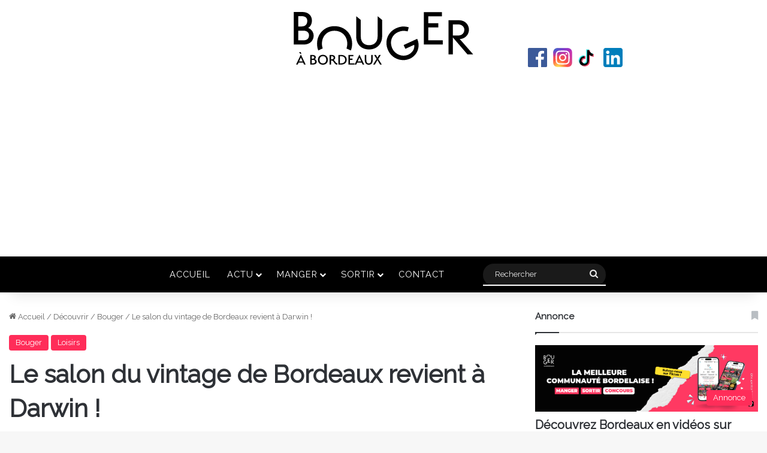

--- FILE ---
content_type: text/html; charset=UTF-8
request_url: https://www.bougerabordeaux.com/decouvrir/bouger/le-salon-du-vintage-de-bordeaux-revient-a-darwin/
body_size: 31624
content:
<!DOCTYPE html>
<html lang="fr-FR" class="" data-skin="light">
<head>
	<meta charset="UTF-8" />
	<link rel="profile" href="https://gmpg.org/xfn/11" />
	<link rel="pingback" href="https://www.bougerabordeaux.com/xmlrpc.php" />
	<meta name='robots' content='index, follow, max-image-preview:large, max-snippet:-1, max-video-preview:-1' />

	<!-- This site is optimized with the Yoast SEO plugin v26.8 - https://yoast.com/product/yoast-seo-wordpress/ -->
	<title>Le salon du vintage de Bordeaux revient à Darwin !</title>
	<link rel="canonical" href="https://www.bougerabordeaux.com/decouvrir/bouger/le-salon-du-vintage-de-bordeaux-revient-a-darwin/" />
	<meta property="og:locale" content="fr_FR" />
	<meta property="og:type" content="article" />
	<meta property="og:title" content="Le salon du vintage de Bordeaux revient à Darwin !" />
	<meta property="og:description" content="C&rsquo;est un salon qui va vous plonger dans la nostalgie des années 80. Le salon du vintage à Bordeaux est de retour du côté de Darwin les 6 et 7 avril ! Et il promet aux visiteurs un voyage temporel inoubliable. Bordeaux s&rsquo;apprête à faire un saut dans le temps ! Le Salon du Vintage fait son grand retour et se tiendra à Darwin les 6 et 7 avril. L&rsquo;événement, orchestré dans deux vastes halles totalisant 3 000 mètres carrés, réunira 150 exposants dédiés au mobilier, à la décoration, à la mode, aux vinyles, aux automobiles et bien plus encore. &hellip;" />
	<meta property="og:url" content="https://www.bougerabordeaux.com/decouvrir/bouger/le-salon-du-vintage-de-bordeaux-revient-a-darwin/" />
	<meta property="og:site_name" content="Bouger à Bordeaux - Toute l&#039;actualité bordelaise en un clic" />
	<meta property="article:publisher" content="https://www.facebook.com/bougerabordeaux" />
	<meta property="article:published_time" content="2024-02-15T08:54:52+00:00" />
	<meta property="article:modified_time" content="2024-03-20T13:36:24+00:00" />
	<meta property="og:image" content="https://www.bougerabordeaux.com/wp-content/uploads/2024/02/SDV_MARS_2022_133-scaled-1-1024x754.jpg" />
	<meta property="og:image:width" content="1024" />
	<meta property="og:image:height" content="754" />
	<meta name="author" content="Léa TAROZZI" />
	<meta name="twitter:card" content="summary_large_image" />
	<script type="application/ld+json" class="yoast-schema-graph">{"@context":"https://schema.org","@graph":[{"@type":"Article","@id":"https://www.bougerabordeaux.com/decouvrir/bouger/le-salon-du-vintage-de-bordeaux-revient-a-darwin/#article","isPartOf":{"@id":"https://www.bougerabordeaux.com/decouvrir/bouger/le-salon-du-vintage-de-bordeaux-revient-a-darwin/"},"author":{"name":"Léa TAROZZI","@id":"https://www.bougerabordeaux.com/#/schema/person/1c24ffd4d3acf970b6dc60598c6a1a1b"},"headline":"Le salon du vintage de Bordeaux revient à Darwin !","datePublished":"2024-02-15T08:54:52+00:00","dateModified":"2024-03-20T13:36:24+00:00","mainEntityOfPage":{"@id":"https://www.bougerabordeaux.com/decouvrir/bouger/le-salon-du-vintage-de-bordeaux-revient-a-darwin/"},"wordCount":419,"commentCount":0,"image":{"@id":"https://www.bougerabordeaux.com/decouvrir/bouger/le-salon-du-vintage-de-bordeaux-revient-a-darwin/#primaryimage"},"thumbnailUrl":"https://www.bougerabordeaux.com/wp-content/uploads/2024/02/SDV_MARS_2022_133-scaled-1.jpg","articleSection":["Bouger","Loisirs"],"inLanguage":"fr-FR","potentialAction":[{"@type":"CommentAction","name":"Comment","target":["https://www.bougerabordeaux.com/decouvrir/bouger/le-salon-du-vintage-de-bordeaux-revient-a-darwin/#respond"]}]},{"@type":"WebPage","@id":"https://www.bougerabordeaux.com/decouvrir/bouger/le-salon-du-vintage-de-bordeaux-revient-a-darwin/","url":"https://www.bougerabordeaux.com/decouvrir/bouger/le-salon-du-vintage-de-bordeaux-revient-a-darwin/","name":"Le salon du vintage de Bordeaux revient à Darwin !","isPartOf":{"@id":"https://www.bougerabordeaux.com/#website"},"primaryImageOfPage":{"@id":"https://www.bougerabordeaux.com/decouvrir/bouger/le-salon-du-vintage-de-bordeaux-revient-a-darwin/#primaryimage"},"image":{"@id":"https://www.bougerabordeaux.com/decouvrir/bouger/le-salon-du-vintage-de-bordeaux-revient-a-darwin/#primaryimage"},"thumbnailUrl":"https://www.bougerabordeaux.com/wp-content/uploads/2024/02/SDV_MARS_2022_133-scaled-1.jpg","datePublished":"2024-02-15T08:54:52+00:00","dateModified":"2024-03-20T13:36:24+00:00","author":{"@id":"https://www.bougerabordeaux.com/#/schema/person/1c24ffd4d3acf970b6dc60598c6a1a1b"},"breadcrumb":{"@id":"https://www.bougerabordeaux.com/decouvrir/bouger/le-salon-du-vintage-de-bordeaux-revient-a-darwin/#breadcrumb"},"inLanguage":"fr-FR","potentialAction":[{"@type":"ReadAction","target":["https://www.bougerabordeaux.com/decouvrir/bouger/le-salon-du-vintage-de-bordeaux-revient-a-darwin/"]}]},{"@type":"ImageObject","inLanguage":"fr-FR","@id":"https://www.bougerabordeaux.com/decouvrir/bouger/le-salon-du-vintage-de-bordeaux-revient-a-darwin/#primaryimage","url":"https://www.bougerabordeaux.com/wp-content/uploads/2024/02/SDV_MARS_2022_133-scaled-1.jpg","contentUrl":"https://www.bougerabordeaux.com/wp-content/uploads/2024/02/SDV_MARS_2022_133-scaled-1.jpg","width":2048,"height":1507},{"@type":"BreadcrumbList","@id":"https://www.bougerabordeaux.com/decouvrir/bouger/le-salon-du-vintage-de-bordeaux-revient-a-darwin/#breadcrumb","itemListElement":[{"@type":"ListItem","position":1,"name":"Accueil","item":"https://www.bougerabordeaux.com/"},{"@type":"ListItem","position":2,"name":"Le salon du vintage de Bordeaux revient à Darwin !"}]},{"@type":"WebSite","@id":"https://www.bougerabordeaux.com/#website","url":"https://www.bougerabordeaux.com/","name":"Bouger à Bordeaux - Toute l&#039;actualité bordelaise en un clic","description":"","potentialAction":[{"@type":"SearchAction","target":{"@type":"EntryPoint","urlTemplate":"https://www.bougerabordeaux.com/?s={search_term_string}"},"query-input":{"@type":"PropertyValueSpecification","valueRequired":true,"valueName":"search_term_string"}}],"inLanguage":"fr-FR"},{"@type":"Person","@id":"https://www.bougerabordeaux.com/#/schema/person/1c24ffd4d3acf970b6dc60598c6a1a1b","name":"Léa TAROZZI","image":{"@type":"ImageObject","inLanguage":"fr-FR","@id":"https://www.bougerabordeaux.com/#/schema/person/image/","url":"https://secure.gravatar.com/avatar/11f8c09f77ff7ccad1a8c7a3236c3c87651dc080219e412c22ea5cd141f892ac?s=96&d=mm&r=g","contentUrl":"https://secure.gravatar.com/avatar/11f8c09f77ff7ccad1a8c7a3236c3c87651dc080219e412c22ea5cd141f892ac?s=96&d=mm&r=g","caption":"Léa TAROZZI"},"url":"https://www.bougerabordeaux.com/author/leatarozzi/"}]}</script>
	<!-- / Yoast SEO plugin. -->


<script type='application/javascript'  id='pys-version-script'>console.log('PixelYourSite Free version 11.1.3');</script>
<link rel="alternate" type="application/rss+xml" title="Bouger à Bordeaux - Toute l&#039;actualité bordelaise en un clic &raquo; Flux" href="https://www.bougerabordeaux.com/feed/" />
<link rel="alternate" type="application/rss+xml" title="Bouger à Bordeaux - Toute l&#039;actualité bordelaise en un clic &raquo; Flux des commentaires" href="https://www.bougerabordeaux.com/comments/feed/" />
<link rel="alternate" type="application/rss+xml" title="Bouger à Bordeaux - Toute l&#039;actualité bordelaise en un clic &raquo; Le salon du vintage de Bordeaux revient à Darwin ! Flux des commentaires" href="https://www.bougerabordeaux.com/decouvrir/bouger/le-salon-du-vintage-de-bordeaux-revient-a-darwin/feed/" />

		<style type="text/css">
			:root{				
			--tie-preset-gradient-1: linear-gradient(135deg, rgba(6, 147, 227, 1) 0%, rgb(155, 81, 224) 100%);
			--tie-preset-gradient-2: linear-gradient(135deg, rgb(122, 220, 180) 0%, rgb(0, 208, 130) 100%);
			--tie-preset-gradient-3: linear-gradient(135deg, rgba(252, 185, 0, 1) 0%, rgba(255, 105, 0, 1) 100%);
			--tie-preset-gradient-4: linear-gradient(135deg, rgba(255, 105, 0, 1) 0%, rgb(207, 46, 46) 100%);
			--tie-preset-gradient-5: linear-gradient(135deg, rgb(238, 238, 238) 0%, rgb(169, 184, 195) 100%);
			--tie-preset-gradient-6: linear-gradient(135deg, rgb(74, 234, 220) 0%, rgb(151, 120, 209) 20%, rgb(207, 42, 186) 40%, rgb(238, 44, 130) 60%, rgb(251, 105, 98) 80%, rgb(254, 248, 76) 100%);
			--tie-preset-gradient-7: linear-gradient(135deg, rgb(255, 206, 236) 0%, rgb(152, 150, 240) 100%);
			--tie-preset-gradient-8: linear-gradient(135deg, rgb(254, 205, 165) 0%, rgb(254, 45, 45) 50%, rgb(107, 0, 62) 100%);
			--tie-preset-gradient-9: linear-gradient(135deg, rgb(255, 203, 112) 0%, rgb(199, 81, 192) 50%, rgb(65, 88, 208) 100%);
			--tie-preset-gradient-10: linear-gradient(135deg, rgb(255, 245, 203) 0%, rgb(182, 227, 212) 50%, rgb(51, 167, 181) 100%);
			--tie-preset-gradient-11: linear-gradient(135deg, rgb(202, 248, 128) 0%, rgb(113, 206, 126) 100%);
			--tie-preset-gradient-12: linear-gradient(135deg, rgb(2, 3, 129) 0%, rgb(40, 116, 252) 100%);
			--tie-preset-gradient-13: linear-gradient(135deg, #4D34FA, #ad34fa);
			--tie-preset-gradient-14: linear-gradient(135deg, #0057FF, #31B5FF);
			--tie-preset-gradient-15: linear-gradient(135deg, #FF007A, #FF81BD);
			--tie-preset-gradient-16: linear-gradient(135deg, #14111E, #4B4462);
			--tie-preset-gradient-17: linear-gradient(135deg, #F32758, #FFC581);

			
					--main-nav-background: #1f2024;
					--main-nav-secondry-background: rgba(0,0,0,0.2);
					--main-nav-primary-color: #0088ff;
					--main-nav-contrast-primary-color: #FFFFFF;
					--main-nav-text-color: #FFFFFF;
					--main-nav-secondry-text-color: rgba(225,255,255,0.5);
					--main-nav-main-border-color: rgba(255,255,255,0.07);
					--main-nav-secondry-border-color: rgba(255,255,255,0.04);
				
			}
		</style>
	<link rel="alternate" title="oEmbed (JSON)" type="application/json+oembed" href="https://www.bougerabordeaux.com/wp-json/oembed/1.0/embed?url=https%3A%2F%2Fwww.bougerabordeaux.com%2Fdecouvrir%2Fbouger%2Fle-salon-du-vintage-de-bordeaux-revient-a-darwin%2F" />
<link rel="alternate" title="oEmbed (XML)" type="text/xml+oembed" href="https://www.bougerabordeaux.com/wp-json/oembed/1.0/embed?url=https%3A%2F%2Fwww.bougerabordeaux.com%2Fdecouvrir%2Fbouger%2Fle-salon-du-vintage-de-bordeaux-revient-a-darwin%2F&#038;format=xml" />
<script async src="https://www.googletagmanager.com/gtag/js?id=G-G4YDCKFT29"></script>
<script>
window.dataLayer = window.dataLayer || [];
function gtag(){dataLayer.push(arguments);}
gtag('js', new Date());
gtag('config', 'G-G4YDCKFT29');
</script><meta name="viewport" content="width=device-width, initial-scale=1.0" /><style id='wp-img-auto-sizes-contain-inline-css' type='text/css'>
img:is([sizes=auto i],[sizes^="auto," i]){contain-intrinsic-size:3000px 1500px}
/*# sourceURL=wp-img-auto-sizes-contain-inline-css */
</style>
<style id='wp-emoji-styles-inline-css' type='text/css'>

	img.wp-smiley, img.emoji {
		display: inline !important;
		border: none !important;
		box-shadow: none !important;
		height: 1em !important;
		width: 1em !important;
		margin: 0 0.07em !important;
		vertical-align: -0.1em !important;
		background: none !important;
		padding: 0 !important;
	}
/*# sourceURL=wp-emoji-styles-inline-css */
</style>
<style id='wp-block-library-inline-css' type='text/css'>
:root{--wp-block-synced-color:#7a00df;--wp-block-synced-color--rgb:122,0,223;--wp-bound-block-color:var(--wp-block-synced-color);--wp-editor-canvas-background:#ddd;--wp-admin-theme-color:#007cba;--wp-admin-theme-color--rgb:0,124,186;--wp-admin-theme-color-darker-10:#006ba1;--wp-admin-theme-color-darker-10--rgb:0,107,160.5;--wp-admin-theme-color-darker-20:#005a87;--wp-admin-theme-color-darker-20--rgb:0,90,135;--wp-admin-border-width-focus:2px}@media (min-resolution:192dpi){:root{--wp-admin-border-width-focus:1.5px}}.wp-element-button{cursor:pointer}:root .has-very-light-gray-background-color{background-color:#eee}:root .has-very-dark-gray-background-color{background-color:#313131}:root .has-very-light-gray-color{color:#eee}:root .has-very-dark-gray-color{color:#313131}:root .has-vivid-green-cyan-to-vivid-cyan-blue-gradient-background{background:linear-gradient(135deg,#00d084,#0693e3)}:root .has-purple-crush-gradient-background{background:linear-gradient(135deg,#34e2e4,#4721fb 50%,#ab1dfe)}:root .has-hazy-dawn-gradient-background{background:linear-gradient(135deg,#faaca8,#dad0ec)}:root .has-subdued-olive-gradient-background{background:linear-gradient(135deg,#fafae1,#67a671)}:root .has-atomic-cream-gradient-background{background:linear-gradient(135deg,#fdd79a,#004a59)}:root .has-nightshade-gradient-background{background:linear-gradient(135deg,#330968,#31cdcf)}:root .has-midnight-gradient-background{background:linear-gradient(135deg,#020381,#2874fc)}:root{--wp--preset--font-size--normal:16px;--wp--preset--font-size--huge:42px}.has-regular-font-size{font-size:1em}.has-larger-font-size{font-size:2.625em}.has-normal-font-size{font-size:var(--wp--preset--font-size--normal)}.has-huge-font-size{font-size:var(--wp--preset--font-size--huge)}.has-text-align-center{text-align:center}.has-text-align-left{text-align:left}.has-text-align-right{text-align:right}.has-fit-text{white-space:nowrap!important}#end-resizable-editor-section{display:none}.aligncenter{clear:both}.items-justified-left{justify-content:flex-start}.items-justified-center{justify-content:center}.items-justified-right{justify-content:flex-end}.items-justified-space-between{justify-content:space-between}.screen-reader-text{border:0;clip-path:inset(50%);height:1px;margin:-1px;overflow:hidden;padding:0;position:absolute;width:1px;word-wrap:normal!important}.screen-reader-text:focus{background-color:#ddd;clip-path:none;color:#444;display:block;font-size:1em;height:auto;left:5px;line-height:normal;padding:15px 23px 14px;text-decoration:none;top:5px;width:auto;z-index:100000}html :where(.has-border-color){border-style:solid}html :where([style*=border-top-color]){border-top-style:solid}html :where([style*=border-right-color]){border-right-style:solid}html :where([style*=border-bottom-color]){border-bottom-style:solid}html :where([style*=border-left-color]){border-left-style:solid}html :where([style*=border-width]){border-style:solid}html :where([style*=border-top-width]){border-top-style:solid}html :where([style*=border-right-width]){border-right-style:solid}html :where([style*=border-bottom-width]){border-bottom-style:solid}html :where([style*=border-left-width]){border-left-style:solid}html :where(img[class*=wp-image-]){height:auto;max-width:100%}:where(figure){margin:0 0 1em}html :where(.is-position-sticky){--wp-admin--admin-bar--position-offset:var(--wp-admin--admin-bar--height,0px)}@media screen and (max-width:600px){html :where(.is-position-sticky){--wp-admin--admin-bar--position-offset:0px}}

/*# sourceURL=wp-block-library-inline-css */
</style><style id='wp-block-gallery-inline-css' type='text/css'>
.blocks-gallery-grid:not(.has-nested-images),.wp-block-gallery:not(.has-nested-images){display:flex;flex-wrap:wrap;list-style-type:none;margin:0;padding:0}.blocks-gallery-grid:not(.has-nested-images) .blocks-gallery-image,.blocks-gallery-grid:not(.has-nested-images) .blocks-gallery-item,.wp-block-gallery:not(.has-nested-images) .blocks-gallery-image,.wp-block-gallery:not(.has-nested-images) .blocks-gallery-item{display:flex;flex-direction:column;flex-grow:1;justify-content:center;margin:0 1em 1em 0;position:relative;width:calc(50% - 1em)}.blocks-gallery-grid:not(.has-nested-images) .blocks-gallery-image:nth-of-type(2n),.blocks-gallery-grid:not(.has-nested-images) .blocks-gallery-item:nth-of-type(2n),.wp-block-gallery:not(.has-nested-images) .blocks-gallery-image:nth-of-type(2n),.wp-block-gallery:not(.has-nested-images) .blocks-gallery-item:nth-of-type(2n){margin-right:0}.blocks-gallery-grid:not(.has-nested-images) .blocks-gallery-image figure,.blocks-gallery-grid:not(.has-nested-images) .blocks-gallery-item figure,.wp-block-gallery:not(.has-nested-images) .blocks-gallery-image figure,.wp-block-gallery:not(.has-nested-images) .blocks-gallery-item figure{align-items:flex-end;display:flex;height:100%;justify-content:flex-start;margin:0}.blocks-gallery-grid:not(.has-nested-images) .blocks-gallery-image img,.blocks-gallery-grid:not(.has-nested-images) .blocks-gallery-item img,.wp-block-gallery:not(.has-nested-images) .blocks-gallery-image img,.wp-block-gallery:not(.has-nested-images) .blocks-gallery-item img{display:block;height:auto;max-width:100%;width:auto}.blocks-gallery-grid:not(.has-nested-images) .blocks-gallery-image figcaption,.blocks-gallery-grid:not(.has-nested-images) .blocks-gallery-item figcaption,.wp-block-gallery:not(.has-nested-images) .blocks-gallery-image figcaption,.wp-block-gallery:not(.has-nested-images) .blocks-gallery-item figcaption{background:linear-gradient(0deg,#000000b3,#0000004d 70%,#0000);bottom:0;box-sizing:border-box;color:#fff;font-size:.8em;margin:0;max-height:100%;overflow:auto;padding:3em .77em .7em;position:absolute;text-align:center;width:100%;z-index:2}.blocks-gallery-grid:not(.has-nested-images) .blocks-gallery-image figcaption img,.blocks-gallery-grid:not(.has-nested-images) .blocks-gallery-item figcaption img,.wp-block-gallery:not(.has-nested-images) .blocks-gallery-image figcaption img,.wp-block-gallery:not(.has-nested-images) .blocks-gallery-item figcaption img{display:inline}.blocks-gallery-grid:not(.has-nested-images) figcaption,.wp-block-gallery:not(.has-nested-images) figcaption{flex-grow:1}.blocks-gallery-grid:not(.has-nested-images).is-cropped .blocks-gallery-image a,.blocks-gallery-grid:not(.has-nested-images).is-cropped .blocks-gallery-image img,.blocks-gallery-grid:not(.has-nested-images).is-cropped .blocks-gallery-item a,.blocks-gallery-grid:not(.has-nested-images).is-cropped .blocks-gallery-item img,.wp-block-gallery:not(.has-nested-images).is-cropped .blocks-gallery-image a,.wp-block-gallery:not(.has-nested-images).is-cropped .blocks-gallery-image img,.wp-block-gallery:not(.has-nested-images).is-cropped .blocks-gallery-item a,.wp-block-gallery:not(.has-nested-images).is-cropped .blocks-gallery-item img{flex:1;height:100%;object-fit:cover;width:100%}.blocks-gallery-grid:not(.has-nested-images).columns-1 .blocks-gallery-image,.blocks-gallery-grid:not(.has-nested-images).columns-1 .blocks-gallery-item,.wp-block-gallery:not(.has-nested-images).columns-1 .blocks-gallery-image,.wp-block-gallery:not(.has-nested-images).columns-1 .blocks-gallery-item{margin-right:0;width:100%}@media (min-width:600px){.blocks-gallery-grid:not(.has-nested-images).columns-3 .blocks-gallery-image,.blocks-gallery-grid:not(.has-nested-images).columns-3 .blocks-gallery-item,.wp-block-gallery:not(.has-nested-images).columns-3 .blocks-gallery-image,.wp-block-gallery:not(.has-nested-images).columns-3 .blocks-gallery-item{margin-right:1em;width:calc(33.33333% - .66667em)}.blocks-gallery-grid:not(.has-nested-images).columns-4 .blocks-gallery-image,.blocks-gallery-grid:not(.has-nested-images).columns-4 .blocks-gallery-item,.wp-block-gallery:not(.has-nested-images).columns-4 .blocks-gallery-image,.wp-block-gallery:not(.has-nested-images).columns-4 .blocks-gallery-item{margin-right:1em;width:calc(25% - .75em)}.blocks-gallery-grid:not(.has-nested-images).columns-5 .blocks-gallery-image,.blocks-gallery-grid:not(.has-nested-images).columns-5 .blocks-gallery-item,.wp-block-gallery:not(.has-nested-images).columns-5 .blocks-gallery-image,.wp-block-gallery:not(.has-nested-images).columns-5 .blocks-gallery-item{margin-right:1em;width:calc(20% - .8em)}.blocks-gallery-grid:not(.has-nested-images).columns-6 .blocks-gallery-image,.blocks-gallery-grid:not(.has-nested-images).columns-6 .blocks-gallery-item,.wp-block-gallery:not(.has-nested-images).columns-6 .blocks-gallery-image,.wp-block-gallery:not(.has-nested-images).columns-6 .blocks-gallery-item{margin-right:1em;width:calc(16.66667% - .83333em)}.blocks-gallery-grid:not(.has-nested-images).columns-7 .blocks-gallery-image,.blocks-gallery-grid:not(.has-nested-images).columns-7 .blocks-gallery-item,.wp-block-gallery:not(.has-nested-images).columns-7 .blocks-gallery-image,.wp-block-gallery:not(.has-nested-images).columns-7 .blocks-gallery-item{margin-right:1em;width:calc(14.28571% - .85714em)}.blocks-gallery-grid:not(.has-nested-images).columns-8 .blocks-gallery-image,.blocks-gallery-grid:not(.has-nested-images).columns-8 .blocks-gallery-item,.wp-block-gallery:not(.has-nested-images).columns-8 .blocks-gallery-image,.wp-block-gallery:not(.has-nested-images).columns-8 .blocks-gallery-item{margin-right:1em;width:calc(12.5% - .875em)}.blocks-gallery-grid:not(.has-nested-images).columns-1 .blocks-gallery-image:nth-of-type(1n),.blocks-gallery-grid:not(.has-nested-images).columns-1 .blocks-gallery-item:nth-of-type(1n),.blocks-gallery-grid:not(.has-nested-images).columns-2 .blocks-gallery-image:nth-of-type(2n),.blocks-gallery-grid:not(.has-nested-images).columns-2 .blocks-gallery-item:nth-of-type(2n),.blocks-gallery-grid:not(.has-nested-images).columns-3 .blocks-gallery-image:nth-of-type(3n),.blocks-gallery-grid:not(.has-nested-images).columns-3 .blocks-gallery-item:nth-of-type(3n),.blocks-gallery-grid:not(.has-nested-images).columns-4 .blocks-gallery-image:nth-of-type(4n),.blocks-gallery-grid:not(.has-nested-images).columns-4 .blocks-gallery-item:nth-of-type(4n),.blocks-gallery-grid:not(.has-nested-images).columns-5 .blocks-gallery-image:nth-of-type(5n),.blocks-gallery-grid:not(.has-nested-images).columns-5 .blocks-gallery-item:nth-of-type(5n),.blocks-gallery-grid:not(.has-nested-images).columns-6 .blocks-gallery-image:nth-of-type(6n),.blocks-gallery-grid:not(.has-nested-images).columns-6 .blocks-gallery-item:nth-of-type(6n),.blocks-gallery-grid:not(.has-nested-images).columns-7 .blocks-gallery-image:nth-of-type(7n),.blocks-gallery-grid:not(.has-nested-images).columns-7 .blocks-gallery-item:nth-of-type(7n),.blocks-gallery-grid:not(.has-nested-images).columns-8 .blocks-gallery-image:nth-of-type(8n),.blocks-gallery-grid:not(.has-nested-images).columns-8 .blocks-gallery-item:nth-of-type(8n),.wp-block-gallery:not(.has-nested-images).columns-1 .blocks-gallery-image:nth-of-type(1n),.wp-block-gallery:not(.has-nested-images).columns-1 .blocks-gallery-item:nth-of-type(1n),.wp-block-gallery:not(.has-nested-images).columns-2 .blocks-gallery-image:nth-of-type(2n),.wp-block-gallery:not(.has-nested-images).columns-2 .blocks-gallery-item:nth-of-type(2n),.wp-block-gallery:not(.has-nested-images).columns-3 .blocks-gallery-image:nth-of-type(3n),.wp-block-gallery:not(.has-nested-images).columns-3 .blocks-gallery-item:nth-of-type(3n),.wp-block-gallery:not(.has-nested-images).columns-4 .blocks-gallery-image:nth-of-type(4n),.wp-block-gallery:not(.has-nested-images).columns-4 .blocks-gallery-item:nth-of-type(4n),.wp-block-gallery:not(.has-nested-images).columns-5 .blocks-gallery-image:nth-of-type(5n),.wp-block-gallery:not(.has-nested-images).columns-5 .blocks-gallery-item:nth-of-type(5n),.wp-block-gallery:not(.has-nested-images).columns-6 .blocks-gallery-image:nth-of-type(6n),.wp-block-gallery:not(.has-nested-images).columns-6 .blocks-gallery-item:nth-of-type(6n),.wp-block-gallery:not(.has-nested-images).columns-7 .blocks-gallery-image:nth-of-type(7n),.wp-block-gallery:not(.has-nested-images).columns-7 .blocks-gallery-item:nth-of-type(7n),.wp-block-gallery:not(.has-nested-images).columns-8 .blocks-gallery-image:nth-of-type(8n),.wp-block-gallery:not(.has-nested-images).columns-8 .blocks-gallery-item:nth-of-type(8n){margin-right:0}}.blocks-gallery-grid:not(.has-nested-images) .blocks-gallery-image:last-child,.blocks-gallery-grid:not(.has-nested-images) .blocks-gallery-item:last-child,.wp-block-gallery:not(.has-nested-images) .blocks-gallery-image:last-child,.wp-block-gallery:not(.has-nested-images) .blocks-gallery-item:last-child{margin-right:0}.blocks-gallery-grid:not(.has-nested-images).alignleft,.blocks-gallery-grid:not(.has-nested-images).alignright,.wp-block-gallery:not(.has-nested-images).alignleft,.wp-block-gallery:not(.has-nested-images).alignright{max-width:420px;width:100%}.blocks-gallery-grid:not(.has-nested-images).aligncenter .blocks-gallery-item figure,.wp-block-gallery:not(.has-nested-images).aligncenter .blocks-gallery-item figure{justify-content:center}.wp-block-gallery:not(.is-cropped) .blocks-gallery-item{align-self:flex-start}figure.wp-block-gallery.has-nested-images{align-items:normal}.wp-block-gallery.has-nested-images figure.wp-block-image:not(#individual-image){margin:0;width:calc(50% - var(--wp--style--unstable-gallery-gap, 16px)/2)}.wp-block-gallery.has-nested-images figure.wp-block-image{box-sizing:border-box;display:flex;flex-direction:column;flex-grow:1;justify-content:center;max-width:100%;position:relative}.wp-block-gallery.has-nested-images figure.wp-block-image>a,.wp-block-gallery.has-nested-images figure.wp-block-image>div{flex-direction:column;flex-grow:1;margin:0}.wp-block-gallery.has-nested-images figure.wp-block-image img{display:block;height:auto;max-width:100%!important;width:auto}.wp-block-gallery.has-nested-images figure.wp-block-image figcaption,.wp-block-gallery.has-nested-images figure.wp-block-image:has(figcaption):before{bottom:0;left:0;max-height:100%;position:absolute;right:0}.wp-block-gallery.has-nested-images figure.wp-block-image:has(figcaption):before{backdrop-filter:blur(3px);content:"";height:100%;-webkit-mask-image:linear-gradient(0deg,#000 20%,#0000);mask-image:linear-gradient(0deg,#000 20%,#0000);max-height:40%;pointer-events:none}.wp-block-gallery.has-nested-images figure.wp-block-image figcaption{box-sizing:border-box;color:#fff;font-size:13px;margin:0;overflow:auto;padding:1em;text-align:center;text-shadow:0 0 1.5px #000}.wp-block-gallery.has-nested-images figure.wp-block-image figcaption::-webkit-scrollbar{height:12px;width:12px}.wp-block-gallery.has-nested-images figure.wp-block-image figcaption::-webkit-scrollbar-track{background-color:initial}.wp-block-gallery.has-nested-images figure.wp-block-image figcaption::-webkit-scrollbar-thumb{background-clip:padding-box;background-color:initial;border:3px solid #0000;border-radius:8px}.wp-block-gallery.has-nested-images figure.wp-block-image figcaption:focus-within::-webkit-scrollbar-thumb,.wp-block-gallery.has-nested-images figure.wp-block-image figcaption:focus::-webkit-scrollbar-thumb,.wp-block-gallery.has-nested-images figure.wp-block-image figcaption:hover::-webkit-scrollbar-thumb{background-color:#fffc}.wp-block-gallery.has-nested-images figure.wp-block-image figcaption{scrollbar-color:#0000 #0000;scrollbar-gutter:stable both-edges;scrollbar-width:thin}.wp-block-gallery.has-nested-images figure.wp-block-image figcaption:focus,.wp-block-gallery.has-nested-images figure.wp-block-image figcaption:focus-within,.wp-block-gallery.has-nested-images figure.wp-block-image figcaption:hover{scrollbar-color:#fffc #0000}.wp-block-gallery.has-nested-images figure.wp-block-image figcaption{will-change:transform}@media (hover:none){.wp-block-gallery.has-nested-images figure.wp-block-image figcaption{scrollbar-color:#fffc #0000}}.wp-block-gallery.has-nested-images figure.wp-block-image figcaption{background:linear-gradient(0deg,#0006,#0000)}.wp-block-gallery.has-nested-images figure.wp-block-image figcaption img{display:inline}.wp-block-gallery.has-nested-images figure.wp-block-image figcaption a{color:inherit}.wp-block-gallery.has-nested-images figure.wp-block-image.has-custom-border img{box-sizing:border-box}.wp-block-gallery.has-nested-images figure.wp-block-image.has-custom-border>a,.wp-block-gallery.has-nested-images figure.wp-block-image.has-custom-border>div,.wp-block-gallery.has-nested-images figure.wp-block-image.is-style-rounded>a,.wp-block-gallery.has-nested-images figure.wp-block-image.is-style-rounded>div{flex:1 1 auto}.wp-block-gallery.has-nested-images figure.wp-block-image.has-custom-border figcaption,.wp-block-gallery.has-nested-images figure.wp-block-image.is-style-rounded figcaption{background:none;color:inherit;flex:initial;margin:0;padding:10px 10px 9px;position:relative;text-shadow:none}.wp-block-gallery.has-nested-images figure.wp-block-image.has-custom-border:before,.wp-block-gallery.has-nested-images figure.wp-block-image.is-style-rounded:before{content:none}.wp-block-gallery.has-nested-images figcaption{flex-basis:100%;flex-grow:1;text-align:center}.wp-block-gallery.has-nested-images:not(.is-cropped) figure.wp-block-image:not(#individual-image){margin-bottom:auto;margin-top:0}.wp-block-gallery.has-nested-images.is-cropped figure.wp-block-image:not(#individual-image){align-self:inherit}.wp-block-gallery.has-nested-images.is-cropped figure.wp-block-image:not(#individual-image)>a,.wp-block-gallery.has-nested-images.is-cropped figure.wp-block-image:not(#individual-image)>div:not(.components-drop-zone){display:flex}.wp-block-gallery.has-nested-images.is-cropped figure.wp-block-image:not(#individual-image) a,.wp-block-gallery.has-nested-images.is-cropped figure.wp-block-image:not(#individual-image) img{flex:1 0 0%;height:100%;object-fit:cover;width:100%}.wp-block-gallery.has-nested-images.columns-1 figure.wp-block-image:not(#individual-image){width:100%}@media (min-width:600px){.wp-block-gallery.has-nested-images.columns-3 figure.wp-block-image:not(#individual-image){width:calc(33.33333% - var(--wp--style--unstable-gallery-gap, 16px)*.66667)}.wp-block-gallery.has-nested-images.columns-4 figure.wp-block-image:not(#individual-image){width:calc(25% - var(--wp--style--unstable-gallery-gap, 16px)*.75)}.wp-block-gallery.has-nested-images.columns-5 figure.wp-block-image:not(#individual-image){width:calc(20% - var(--wp--style--unstable-gallery-gap, 16px)*.8)}.wp-block-gallery.has-nested-images.columns-6 figure.wp-block-image:not(#individual-image){width:calc(16.66667% - var(--wp--style--unstable-gallery-gap, 16px)*.83333)}.wp-block-gallery.has-nested-images.columns-7 figure.wp-block-image:not(#individual-image){width:calc(14.28571% - var(--wp--style--unstable-gallery-gap, 16px)*.85714)}.wp-block-gallery.has-nested-images.columns-8 figure.wp-block-image:not(#individual-image){width:calc(12.5% - var(--wp--style--unstable-gallery-gap, 16px)*.875)}.wp-block-gallery.has-nested-images.columns-default figure.wp-block-image:not(#individual-image){width:calc(33.33% - var(--wp--style--unstable-gallery-gap, 16px)*.66667)}.wp-block-gallery.has-nested-images.columns-default figure.wp-block-image:not(#individual-image):first-child:nth-last-child(2),.wp-block-gallery.has-nested-images.columns-default figure.wp-block-image:not(#individual-image):first-child:nth-last-child(2)~figure.wp-block-image:not(#individual-image){width:calc(50% - var(--wp--style--unstable-gallery-gap, 16px)*.5)}.wp-block-gallery.has-nested-images.columns-default figure.wp-block-image:not(#individual-image):first-child:last-child{width:100%}}.wp-block-gallery.has-nested-images.alignleft,.wp-block-gallery.has-nested-images.alignright{max-width:420px;width:100%}.wp-block-gallery.has-nested-images.aligncenter{justify-content:center}
/*# sourceURL=https://www.bougerabordeaux.com/wp-includes/blocks/gallery/style.min.css */
</style>
<style id='wp-block-gallery-theme-inline-css' type='text/css'>
.blocks-gallery-caption{color:#555;font-size:13px;text-align:center}.is-dark-theme .blocks-gallery-caption{color:#ffffffa6}
/*# sourceURL=https://www.bougerabordeaux.com/wp-includes/blocks/gallery/theme.min.css */
</style>
<style id='wp-block-list-inline-css' type='text/css'>
ol,ul{box-sizing:border-box}:root :where(.wp-block-list.has-background){padding:1.25em 2.375em}
/*# sourceURL=https://www.bougerabordeaux.com/wp-includes/blocks/list/style.min.css */
</style>
<style id='wp-block-embed-inline-css' type='text/css'>
.wp-block-embed.alignleft,.wp-block-embed.alignright,.wp-block[data-align=left]>[data-type="core/embed"],.wp-block[data-align=right]>[data-type="core/embed"]{max-width:360px;width:100%}.wp-block-embed.alignleft .wp-block-embed__wrapper,.wp-block-embed.alignright .wp-block-embed__wrapper,.wp-block[data-align=left]>[data-type="core/embed"] .wp-block-embed__wrapper,.wp-block[data-align=right]>[data-type="core/embed"] .wp-block-embed__wrapper{min-width:280px}.wp-block-cover .wp-block-embed{min-height:240px;min-width:320px}.wp-block-embed{overflow-wrap:break-word}.wp-block-embed :where(figcaption){margin-bottom:1em;margin-top:.5em}.wp-block-embed iframe{max-width:100%}.wp-block-embed__wrapper{position:relative}.wp-embed-responsive .wp-has-aspect-ratio .wp-block-embed__wrapper:before{content:"";display:block;padding-top:50%}.wp-embed-responsive .wp-has-aspect-ratio iframe{bottom:0;height:100%;left:0;position:absolute;right:0;top:0;width:100%}.wp-embed-responsive .wp-embed-aspect-21-9 .wp-block-embed__wrapper:before{padding-top:42.85%}.wp-embed-responsive .wp-embed-aspect-18-9 .wp-block-embed__wrapper:before{padding-top:50%}.wp-embed-responsive .wp-embed-aspect-16-9 .wp-block-embed__wrapper:before{padding-top:56.25%}.wp-embed-responsive .wp-embed-aspect-4-3 .wp-block-embed__wrapper:before{padding-top:75%}.wp-embed-responsive .wp-embed-aspect-1-1 .wp-block-embed__wrapper:before{padding-top:100%}.wp-embed-responsive .wp-embed-aspect-9-16 .wp-block-embed__wrapper:before{padding-top:177.77%}.wp-embed-responsive .wp-embed-aspect-1-2 .wp-block-embed__wrapper:before{padding-top:200%}
/*# sourceURL=https://www.bougerabordeaux.com/wp-includes/blocks/embed/style.min.css */
</style>
<style id='wp-block-embed-theme-inline-css' type='text/css'>
.wp-block-embed :where(figcaption){color:#555;font-size:13px;text-align:center}.is-dark-theme .wp-block-embed :where(figcaption){color:#ffffffa6}.wp-block-embed{margin:0 0 1em}
/*# sourceURL=https://www.bougerabordeaux.com/wp-includes/blocks/embed/theme.min.css */
</style>
<style id='wp-block-separator-inline-css' type='text/css'>
@charset "UTF-8";.wp-block-separator{border:none;border-top:2px solid}:root :where(.wp-block-separator.is-style-dots){height:auto;line-height:1;text-align:center}:root :where(.wp-block-separator.is-style-dots):before{color:currentColor;content:"···";font-family:serif;font-size:1.5em;letter-spacing:2em;padding-left:2em}.wp-block-separator.is-style-dots{background:none!important;border:none!important}
/*# sourceURL=https://www.bougerabordeaux.com/wp-includes/blocks/separator/style.min.css */
</style>
<style id='wp-block-separator-theme-inline-css' type='text/css'>
.wp-block-separator.has-css-opacity{opacity:.4}.wp-block-separator{border:none;border-bottom:2px solid;margin-left:auto;margin-right:auto}.wp-block-separator.has-alpha-channel-opacity{opacity:1}.wp-block-separator:not(.is-style-wide):not(.is-style-dots){width:100px}.wp-block-separator.has-background:not(.is-style-dots){border-bottom:none;height:1px}.wp-block-separator.has-background:not(.is-style-wide):not(.is-style-dots){height:2px}
/*# sourceURL=https://www.bougerabordeaux.com/wp-includes/blocks/separator/theme.min.css */
</style>
<style id='global-styles-inline-css' type='text/css'>
:root{--wp--preset--aspect-ratio--square: 1;--wp--preset--aspect-ratio--4-3: 4/3;--wp--preset--aspect-ratio--3-4: 3/4;--wp--preset--aspect-ratio--3-2: 3/2;--wp--preset--aspect-ratio--2-3: 2/3;--wp--preset--aspect-ratio--16-9: 16/9;--wp--preset--aspect-ratio--9-16: 9/16;--wp--preset--color--black: #000000;--wp--preset--color--cyan-bluish-gray: #abb8c3;--wp--preset--color--white: #ffffff;--wp--preset--color--pale-pink: #f78da7;--wp--preset--color--vivid-red: #cf2e2e;--wp--preset--color--luminous-vivid-orange: #ff6900;--wp--preset--color--luminous-vivid-amber: #fcb900;--wp--preset--color--light-green-cyan: #7bdcb5;--wp--preset--color--vivid-green-cyan: #00d084;--wp--preset--color--pale-cyan-blue: #8ed1fc;--wp--preset--color--vivid-cyan-blue: #0693e3;--wp--preset--color--vivid-purple: #9b51e0;--wp--preset--color--global-color: #ff2b58;--wp--preset--gradient--vivid-cyan-blue-to-vivid-purple: linear-gradient(135deg,rgb(6,147,227) 0%,rgb(155,81,224) 100%);--wp--preset--gradient--light-green-cyan-to-vivid-green-cyan: linear-gradient(135deg,rgb(122,220,180) 0%,rgb(0,208,130) 100%);--wp--preset--gradient--luminous-vivid-amber-to-luminous-vivid-orange: linear-gradient(135deg,rgb(252,185,0) 0%,rgb(255,105,0) 100%);--wp--preset--gradient--luminous-vivid-orange-to-vivid-red: linear-gradient(135deg,rgb(255,105,0) 0%,rgb(207,46,46) 100%);--wp--preset--gradient--very-light-gray-to-cyan-bluish-gray: linear-gradient(135deg,rgb(238,238,238) 0%,rgb(169,184,195) 100%);--wp--preset--gradient--cool-to-warm-spectrum: linear-gradient(135deg,rgb(74,234,220) 0%,rgb(151,120,209) 20%,rgb(207,42,186) 40%,rgb(238,44,130) 60%,rgb(251,105,98) 80%,rgb(254,248,76) 100%);--wp--preset--gradient--blush-light-purple: linear-gradient(135deg,rgb(255,206,236) 0%,rgb(152,150,240) 100%);--wp--preset--gradient--blush-bordeaux: linear-gradient(135deg,rgb(254,205,165) 0%,rgb(254,45,45) 50%,rgb(107,0,62) 100%);--wp--preset--gradient--luminous-dusk: linear-gradient(135deg,rgb(255,203,112) 0%,rgb(199,81,192) 50%,rgb(65,88,208) 100%);--wp--preset--gradient--pale-ocean: linear-gradient(135deg,rgb(255,245,203) 0%,rgb(182,227,212) 50%,rgb(51,167,181) 100%);--wp--preset--gradient--electric-grass: linear-gradient(135deg,rgb(202,248,128) 0%,rgb(113,206,126) 100%);--wp--preset--gradient--midnight: linear-gradient(135deg,rgb(2,3,129) 0%,rgb(40,116,252) 100%);--wp--preset--font-size--small: 13px;--wp--preset--font-size--medium: 20px;--wp--preset--font-size--large: 36px;--wp--preset--font-size--x-large: 42px;--wp--preset--spacing--20: 0.44rem;--wp--preset--spacing--30: 0.67rem;--wp--preset--spacing--40: 1rem;--wp--preset--spacing--50: 1.5rem;--wp--preset--spacing--60: 2.25rem;--wp--preset--spacing--70: 3.38rem;--wp--preset--spacing--80: 5.06rem;--wp--preset--shadow--natural: 6px 6px 9px rgba(0, 0, 0, 0.2);--wp--preset--shadow--deep: 12px 12px 50px rgba(0, 0, 0, 0.4);--wp--preset--shadow--sharp: 6px 6px 0px rgba(0, 0, 0, 0.2);--wp--preset--shadow--outlined: 6px 6px 0px -3px rgb(255, 255, 255), 6px 6px rgb(0, 0, 0);--wp--preset--shadow--crisp: 6px 6px 0px rgb(0, 0, 0);}:where(.is-layout-flex){gap: 0.5em;}:where(.is-layout-grid){gap: 0.5em;}body .is-layout-flex{display: flex;}.is-layout-flex{flex-wrap: wrap;align-items: center;}.is-layout-flex > :is(*, div){margin: 0;}body .is-layout-grid{display: grid;}.is-layout-grid > :is(*, div){margin: 0;}:where(.wp-block-columns.is-layout-flex){gap: 2em;}:where(.wp-block-columns.is-layout-grid){gap: 2em;}:where(.wp-block-post-template.is-layout-flex){gap: 1.25em;}:where(.wp-block-post-template.is-layout-grid){gap: 1.25em;}.has-black-color{color: var(--wp--preset--color--black) !important;}.has-cyan-bluish-gray-color{color: var(--wp--preset--color--cyan-bluish-gray) !important;}.has-white-color{color: var(--wp--preset--color--white) !important;}.has-pale-pink-color{color: var(--wp--preset--color--pale-pink) !important;}.has-vivid-red-color{color: var(--wp--preset--color--vivid-red) !important;}.has-luminous-vivid-orange-color{color: var(--wp--preset--color--luminous-vivid-orange) !important;}.has-luminous-vivid-amber-color{color: var(--wp--preset--color--luminous-vivid-amber) !important;}.has-light-green-cyan-color{color: var(--wp--preset--color--light-green-cyan) !important;}.has-vivid-green-cyan-color{color: var(--wp--preset--color--vivid-green-cyan) !important;}.has-pale-cyan-blue-color{color: var(--wp--preset--color--pale-cyan-blue) !important;}.has-vivid-cyan-blue-color{color: var(--wp--preset--color--vivid-cyan-blue) !important;}.has-vivid-purple-color{color: var(--wp--preset--color--vivid-purple) !important;}.has-black-background-color{background-color: var(--wp--preset--color--black) !important;}.has-cyan-bluish-gray-background-color{background-color: var(--wp--preset--color--cyan-bluish-gray) !important;}.has-white-background-color{background-color: var(--wp--preset--color--white) !important;}.has-pale-pink-background-color{background-color: var(--wp--preset--color--pale-pink) !important;}.has-vivid-red-background-color{background-color: var(--wp--preset--color--vivid-red) !important;}.has-luminous-vivid-orange-background-color{background-color: var(--wp--preset--color--luminous-vivid-orange) !important;}.has-luminous-vivid-amber-background-color{background-color: var(--wp--preset--color--luminous-vivid-amber) !important;}.has-light-green-cyan-background-color{background-color: var(--wp--preset--color--light-green-cyan) !important;}.has-vivid-green-cyan-background-color{background-color: var(--wp--preset--color--vivid-green-cyan) !important;}.has-pale-cyan-blue-background-color{background-color: var(--wp--preset--color--pale-cyan-blue) !important;}.has-vivid-cyan-blue-background-color{background-color: var(--wp--preset--color--vivid-cyan-blue) !important;}.has-vivid-purple-background-color{background-color: var(--wp--preset--color--vivid-purple) !important;}.has-black-border-color{border-color: var(--wp--preset--color--black) !important;}.has-cyan-bluish-gray-border-color{border-color: var(--wp--preset--color--cyan-bluish-gray) !important;}.has-white-border-color{border-color: var(--wp--preset--color--white) !important;}.has-pale-pink-border-color{border-color: var(--wp--preset--color--pale-pink) !important;}.has-vivid-red-border-color{border-color: var(--wp--preset--color--vivid-red) !important;}.has-luminous-vivid-orange-border-color{border-color: var(--wp--preset--color--luminous-vivid-orange) !important;}.has-luminous-vivid-amber-border-color{border-color: var(--wp--preset--color--luminous-vivid-amber) !important;}.has-light-green-cyan-border-color{border-color: var(--wp--preset--color--light-green-cyan) !important;}.has-vivid-green-cyan-border-color{border-color: var(--wp--preset--color--vivid-green-cyan) !important;}.has-pale-cyan-blue-border-color{border-color: var(--wp--preset--color--pale-cyan-blue) !important;}.has-vivid-cyan-blue-border-color{border-color: var(--wp--preset--color--vivid-cyan-blue) !important;}.has-vivid-purple-border-color{border-color: var(--wp--preset--color--vivid-purple) !important;}.has-vivid-cyan-blue-to-vivid-purple-gradient-background{background: var(--wp--preset--gradient--vivid-cyan-blue-to-vivid-purple) !important;}.has-light-green-cyan-to-vivid-green-cyan-gradient-background{background: var(--wp--preset--gradient--light-green-cyan-to-vivid-green-cyan) !important;}.has-luminous-vivid-amber-to-luminous-vivid-orange-gradient-background{background: var(--wp--preset--gradient--luminous-vivid-amber-to-luminous-vivid-orange) !important;}.has-luminous-vivid-orange-to-vivid-red-gradient-background{background: var(--wp--preset--gradient--luminous-vivid-orange-to-vivid-red) !important;}.has-very-light-gray-to-cyan-bluish-gray-gradient-background{background: var(--wp--preset--gradient--very-light-gray-to-cyan-bluish-gray) !important;}.has-cool-to-warm-spectrum-gradient-background{background: var(--wp--preset--gradient--cool-to-warm-spectrum) !important;}.has-blush-light-purple-gradient-background{background: var(--wp--preset--gradient--blush-light-purple) !important;}.has-blush-bordeaux-gradient-background{background: var(--wp--preset--gradient--blush-bordeaux) !important;}.has-luminous-dusk-gradient-background{background: var(--wp--preset--gradient--luminous-dusk) !important;}.has-pale-ocean-gradient-background{background: var(--wp--preset--gradient--pale-ocean) !important;}.has-electric-grass-gradient-background{background: var(--wp--preset--gradient--electric-grass) !important;}.has-midnight-gradient-background{background: var(--wp--preset--gradient--midnight) !important;}.has-small-font-size{font-size: var(--wp--preset--font-size--small) !important;}.has-medium-font-size{font-size: var(--wp--preset--font-size--medium) !important;}.has-large-font-size{font-size: var(--wp--preset--font-size--large) !important;}.has-x-large-font-size{font-size: var(--wp--preset--font-size--x-large) !important;}
/*# sourceURL=global-styles-inline-css */
</style>
<style id='core-block-supports-inline-css' type='text/css'>
.wp-block-gallery.wp-block-gallery-1{--wp--style--unstable-gallery-gap:var( --wp--style--gallery-gap-default, var( --gallery-block--gutter-size, var( --wp--style--block-gap, 0.5em ) ) );gap:var( --wp--style--gallery-gap-default, var( --gallery-block--gutter-size, var( --wp--style--block-gap, 0.5em ) ) );}.wp-block-gallery.wp-block-gallery-2{--wp--style--unstable-gallery-gap:var( --wp--style--gallery-gap-default, var( --gallery-block--gutter-size, var( --wp--style--block-gap, 0.5em ) ) );gap:var( --wp--style--gallery-gap-default, var( --gallery-block--gutter-size, var( --wp--style--block-gap, 0.5em ) ) );}
/*# sourceURL=core-block-supports-inline-css */
</style>

<style id='classic-theme-styles-inline-css' type='text/css'>
/*! This file is auto-generated */
.wp-block-button__link{color:#fff;background-color:#32373c;border-radius:9999px;box-shadow:none;text-decoration:none;padding:calc(.667em + 2px) calc(1.333em + 2px);font-size:1.125em}.wp-block-file__button{background:#32373c;color:#fff;text-decoration:none}
/*# sourceURL=/wp-includes/css/classic-themes.min.css */
</style>
<link rel='stylesheet' id='bab-styles-css' href='https://www.bougerabordeaux.com/wp-content/themes/bab/style.css?v=20210623&#038;ver=6.9' type='text/css' media='' />
<link rel='stylesheet' id='zoombox-css' href='https://www.bougerabordeaux.com/wp-content/themes/bab/assets/zoombox/zoombox.css?ver=6.9' type='text/css' media='' />
<link rel='stylesheet' id='masonry-css' href='https://www.bougerabordeaux.com/wp-content/themes/bab/assets/masonry.css?ver=6.9' type='text/css' media='' />
<link rel='stylesheet' id='tie-css-base-css' href='https://www.bougerabordeaux.com/wp-content/themes/jannah/assets/css/base.min.css?ver=7.6.2' type='text/css' media='all' />
<link rel='stylesheet' id='tie-css-styles-css' href='https://www.bougerabordeaux.com/wp-content/themes/jannah/assets/css/style.min.css?ver=7.6.2' type='text/css' media='all' />
<link rel='stylesheet' id='tie-css-widgets-css' href='https://www.bougerabordeaux.com/wp-content/themes/jannah/assets/css/widgets.min.css?ver=7.6.2' type='text/css' media='all' />
<link rel='stylesheet' id='tie-css-helpers-css' href='https://www.bougerabordeaux.com/wp-content/themes/jannah/assets/css/helpers.min.css?ver=7.6.2' type='text/css' media='all' />
<link rel='stylesheet' id='tie-fontawesome5-css' href='https://www.bougerabordeaux.com/wp-content/themes/jannah/assets/css/fontawesome.css?ver=7.6.2' type='text/css' media='all' />
<link rel='stylesheet' id='tie-css-ilightbox-css' href='https://www.bougerabordeaux.com/wp-content/themes/jannah/assets/ilightbox/dark-skin/skin.css?ver=7.6.2' type='text/css' media='all' />
<link rel='stylesheet' id='tie-css-single-css' href='https://www.bougerabordeaux.com/wp-content/themes/jannah/assets/css/single.min.css?ver=7.6.2' type='text/css' media='all' />
<link rel='stylesheet' id='tie-css-print-css' href='https://www.bougerabordeaux.com/wp-content/themes/jannah/assets/css/print.css?ver=7.6.2' type='text/css' media='print' />
<style id='tie-css-print-inline-css' type='text/css'>
.wf-active body{font-family: 'Raleway';}:root:root{--brand-color: #ff2b58;--dark-brand-color: #cd0026;--bright-color: #FFFFFF;--base-color: #2c2f34;}#reading-position-indicator{box-shadow: 0 0 10px rgba( 255,43,88,0.7);}:root:root{--brand-color: #ff2b58;--dark-brand-color: #cd0026;--bright-color: #FFFFFF;--base-color: #2c2f34;}#reading-position-indicator{box-shadow: 0 0 10px rgba( 255,43,88,0.7);}#header-notification-bar{background: var( --tie-preset-gradient-13 );}#header-notification-bar{--tie-buttons-color: #FFFFFF;--tie-buttons-border-color: #FFFFFF;--tie-buttons-hover-color: #e1e1e1;--tie-buttons-hover-text: #000000;}#header-notification-bar{--tie-buttons-text: #000000;}#top-nav,#top-nav .sub-menu,#top-nav .comp-sub-menu,#top-nav .ticker-content,#top-nav .ticker-swipe,.top-nav-boxed #top-nav .topbar-wrapper,.top-nav-dark .top-menu ul,#autocomplete-suggestions.search-in-top-nav{background-color : #25282b;}#top-nav *,#autocomplete-suggestions.search-in-top-nav{border-color: rgba( #FFFFFF,0.08);}#top-nav .icon-basecloud-bg:after{color: #25282b;}#top-nav a:not(:hover),#top-nav input,#top-nav #search-submit,#top-nav .fa-spinner,#top-nav .dropdown-social-icons li a span,#top-nav .components > li .social-link:not(:hover) span,#autocomplete-suggestions.search-in-top-nav a{color: #ffffff;}#top-nav input::-moz-placeholder{color: #ffffff;}#top-nav input:-moz-placeholder{color: #ffffff;}#top-nav input:-ms-input-placeholder{color: #ffffff;}#top-nav input::-webkit-input-placeholder{color: #ffffff;}#top-nav,.search-in-top-nav{--tie-buttons-color: #ff2b58;--tie-buttons-border-color: #ff2b58;--tie-buttons-text: #FFFFFF;--tie-buttons-hover-color: #e10d3a;}#top-nav a:hover,#top-nav .menu li:hover > a,#top-nav .menu > .tie-current-menu > a,#top-nav .components > li:hover > a,#top-nav .components #search-submit:hover,#autocomplete-suggestions.search-in-top-nav .post-title a:hover{color: #ff2b58;}#top-nav,#top-nav .comp-sub-menu,#top-nav .tie-weather-widget{color: #aaaaaa;}#autocomplete-suggestions.search-in-top-nav .post-meta,#autocomplete-suggestions.search-in-top-nav .post-meta a:not(:hover){color: rgba( 170,170,170,0.7 );}#top-nav .weather-icon .icon-cloud,#top-nav .weather-icon .icon-basecloud-bg,#top-nav .weather-icon .icon-cloud-behind{color: #aaaaaa !important;}#main-nav,#main-nav .menu-sub-content,#main-nav .comp-sub-menu,#main-nav ul.cats-vertical li a.is-active,#main-nav ul.cats-vertical li a:hover,#autocomplete-suggestions.search-in-main-nav{background-color: #ff2b58;}#main-nav{border-width: 0;}#theme-header #main-nav:not(.fixed-nav){bottom: 0;}#main-nav .icon-basecloud-bg:after{color: #ff2b58;}#autocomplete-suggestions.search-in-main-nav{border-color: rgba(255,255,255,0.07);}.main-nav-boxed #main-nav .main-menu-wrapper{border-width: 0;}#main-nav a:not(:hover),#main-nav a.social-link:not(:hover) span,#main-nav .dropdown-social-icons li a span,#autocomplete-suggestions.search-in-main-nav a{color: #ffffff;}.main-nav,.search-in-main-nav{--main-nav-primary-color: #333333;--tie-buttons-color: #333333;--tie-buttons-border-color: #333333;--tie-buttons-text: #FFFFFF;--tie-buttons-hover-color: #151515;}#main-nav .mega-links-head:after,#main-nav .cats-horizontal a.is-active,#main-nav .cats-horizontal a:hover,#main-nav .spinner > div{background-color: #333333;}#main-nav .menu ul li:hover > a,#main-nav .menu ul li.current-menu-item:not(.mega-link-column) > a,#main-nav .components a:hover,#main-nav .components > li:hover > a,#main-nav #search-submit:hover,#main-nav .cats-vertical a.is-active,#main-nav .cats-vertical a:hover,#main-nav .mega-menu .post-meta a:hover,#main-nav .mega-menu .post-box-title a:hover,#autocomplete-suggestions.search-in-main-nav a:hover,#main-nav .spinner-circle:after{color: #333333;}#main-nav .menu > li.tie-current-menu > a,#main-nav .menu > li:hover > a,.theme-header #main-nav .mega-menu .cats-horizontal a.is-active,.theme-header #main-nav .mega-menu .cats-horizontal a:hover{color: #FFFFFF;}#main-nav .menu > li.tie-current-menu > a:before,#main-nav .menu > li:hover > a:before{border-top-color: #FFFFFF;}#main-nav,#main-nav input,#main-nav #search-submit,#main-nav .fa-spinner,#main-nav .comp-sub-menu,#main-nav .tie-weather-widget{color: #e8e8e8;}#main-nav input::-moz-placeholder{color: #e8e8e8;}#main-nav input:-moz-placeholder{color: #e8e8e8;}#main-nav input:-ms-input-placeholder{color: #e8e8e8;}#main-nav input::-webkit-input-placeholder{color: #e8e8e8;}#main-nav .mega-menu .post-meta,#main-nav .mega-menu .post-meta a,#autocomplete-suggestions.search-in-main-nav .post-meta{color: rgba(232,232,232,0.6);}#main-nav .weather-icon .icon-cloud,#main-nav .weather-icon .icon-basecloud-bg,#main-nav .weather-icon .icon-cloud-behind{color: #e8e8e8 !important;}@media (min-width: 1200px){.container{width: auto;}}@media (min-width: 992px){.container,.boxed-layout #tie-wrapper,.boxed-layout .fixed-nav,.wide-next-prev-slider-wrapper .slider-main-container{max-width: 100%;}.boxed-layout .container{max-width: 100%;}}.tie-insta-header {margin-bottom: 15px;}.tie-insta-avatar a {width: 70px;height: 70px;display: block;position: relative;float: left;margin-right: 15px;margin-bottom: 15px;}.tie-insta-avatar a:before {content: "";position: absolute;width: calc(100% + 6px);height: calc(100% + 6px);left: -3px;top: -3px;border-radius: 50%;background: #d6249f;background: radial-gradient(circle at 30% 107%,#fdf497 0%,#fdf497 5%,#fd5949 45%,#d6249f 60%,#285AEB 90%);}.tie-insta-avatar a:after {position: absolute;content: "";width: calc(100% + 3px);height: calc(100% + 3px);left: -2px;top: -2px;border-radius: 50%;background: #fff;}.dark-skin .tie-insta-avatar a:after {background: #27292d;}.tie-insta-avatar img {border-radius: 50%;position: relative;z-index: 2;transition: all 0.25s;}.tie-insta-avatar img:hover {box-shadow: 0px 0px 15px 0 #6b54c6;}.tie-insta-info {font-size: 1.3em;font-weight: bold;margin-bottom: 5px;}
/*# sourceURL=tie-css-print-inline-css */
</style>
<link rel='stylesheet' id='wp-block-heading-css' href='https://www.bougerabordeaux.com/wp-includes/blocks/heading/style.min.css?ver=6.9' type='text/css' media='all' />
<link rel='stylesheet' id='wp-block-paragraph-css' href='https://www.bougerabordeaux.com/wp-includes/blocks/paragraph/style.min.css?ver=6.9' type='text/css' media='all' />
<link rel='stylesheet' id='wp-block-image-css' href='https://www.bougerabordeaux.com/wp-includes/blocks/image/style.min.css?ver=6.9' type='text/css' media='all' />
<link rel='stylesheet' id='wp-block-image-theme-css' href='https://www.bougerabordeaux.com/wp-includes/blocks/image/theme.min.css?ver=6.9' type='text/css' media='all' />
<script type="text/javascript" id="jquery-core-js-extra">
/* <![CDATA[ */
var pysFacebookRest = {"restApiUrl":"https://www.bougerabordeaux.com/wp-json/pys-facebook/v1/event","debug":""};
//# sourceURL=jquery-core-js-extra
/* ]]> */
</script>
<script type="text/javascript" src="https://www.bougerabordeaux.com/wp-includes/js/jquery/jquery.min.js?ver=3.7.1" id="jquery-core-js"></script>
<script type="text/javascript" src="https://www.bougerabordeaux.com/wp-includes/js/jquery/jquery-migrate.min.js?ver=3.4.1" id="jquery-migrate-js"></script>
<script type="text/javascript" src="https://www.bougerabordeaux.com/wp-content/themes/bab/assets/zoombox/zoombox.js?ver=6.9" id="zoombox-js"></script>
<script type="text/javascript" src="https://www.bougerabordeaux.com/wp-content/themes/bab/assets/AnimOnScroll.js?ver=6.9" id="animonscroll-js"></script>
<script type="text/javascript" src="https://www.bougerabordeaux.com/wp-content/themes/bab/script.js?v=20210623&amp;ver=6.9" id="script-js"></script>
<script type="text/javascript" src="https://www.bougerabordeaux.com/wp-content/plugins/pixelyoursite/dist/scripts/jquery.bind-first-0.2.3.min.js?ver=6.9" id="jquery-bind-first-js"></script>
<script type="text/javascript" src="https://www.bougerabordeaux.com/wp-content/plugins/pixelyoursite/dist/scripts/js.cookie-2.1.3.min.js?ver=2.1.3" id="js-cookie-pys-js"></script>
<script type="text/javascript" src="https://www.bougerabordeaux.com/wp-content/plugins/pixelyoursite/dist/scripts/tld.min.js?ver=2.3.1" id="js-tld-js"></script>
<script type="text/javascript" id="pys-js-extra">
/* <![CDATA[ */
var pysOptions = {"staticEvents":{"facebook":{"init_event":[{"delay":0,"type":"static","ajaxFire":false,"name":"PageView","pixelIds":["1363799864643963"],"eventID":"64670c74-45b5-4e4f-a317-2ee35f47861e","params":{"post_category":"Bouger, Loisirs","page_title":"Le salon du vintage de Bordeaux revient \u00e0 Darwin !","post_type":"post","post_id":52495,"plugin":"PixelYourSite","user_role":"guest","event_url":"www.bougerabordeaux.com/decouvrir/bouger/le-salon-du-vintage-de-bordeaux-revient-a-darwin/"},"e_id":"init_event","ids":[],"hasTimeWindow":false,"timeWindow":0,"woo_order":"","edd_order":""}]}},"dynamicEvents":[],"triggerEvents":[],"triggerEventTypes":[],"facebook":{"pixelIds":["1363799864643963"],"advancedMatching":[],"advancedMatchingEnabled":true,"removeMetadata":true,"wooVariableAsSimple":false,"serverApiEnabled":true,"wooCRSendFromServer":false,"send_external_id":null,"enabled_medical":false,"do_not_track_medical_param":["event_url","post_title","page_title","landing_page","content_name","categories","category_name","tags"],"meta_ldu":false},"debug":"","siteUrl":"https://www.bougerabordeaux.com","ajaxUrl":"https://www.bougerabordeaux.com/wp-admin/admin-ajax.php","ajax_event":"29839c06f7","enable_remove_download_url_param":"1","cookie_duration":"7","last_visit_duration":"60","enable_success_send_form":"","ajaxForServerEvent":"1","ajaxForServerStaticEvent":"1","useSendBeacon":"1","send_external_id":"1","external_id_expire":"180","track_cookie_for_subdomains":"1","google_consent_mode":"1","gdpr":{"ajax_enabled":false,"all_disabled_by_api":false,"facebook_disabled_by_api":false,"analytics_disabled_by_api":false,"google_ads_disabled_by_api":false,"pinterest_disabled_by_api":false,"bing_disabled_by_api":false,"externalID_disabled_by_api":false,"facebook_prior_consent_enabled":true,"analytics_prior_consent_enabled":true,"google_ads_prior_consent_enabled":null,"pinterest_prior_consent_enabled":true,"bing_prior_consent_enabled":true,"cookiebot_integration_enabled":false,"cookiebot_facebook_consent_category":"marketing","cookiebot_analytics_consent_category":"statistics","cookiebot_tiktok_consent_category":"marketing","cookiebot_google_ads_consent_category":"marketing","cookiebot_pinterest_consent_category":"marketing","cookiebot_bing_consent_category":"marketing","consent_magic_integration_enabled":false,"real_cookie_banner_integration_enabled":false,"cookie_notice_integration_enabled":false,"cookie_law_info_integration_enabled":false,"analytics_storage":{"enabled":true,"value":"granted","filter":false},"ad_storage":{"enabled":true,"value":"granted","filter":false},"ad_user_data":{"enabled":true,"value":"granted","filter":false},"ad_personalization":{"enabled":true,"value":"granted","filter":false}},"cookie":{"disabled_all_cookie":false,"disabled_start_session_cookie":false,"disabled_advanced_form_data_cookie":false,"disabled_landing_page_cookie":false,"disabled_first_visit_cookie":false,"disabled_trafficsource_cookie":false,"disabled_utmTerms_cookie":false,"disabled_utmId_cookie":false},"tracking_analytics":{"TrafficSource":"direct","TrafficLanding":"undefined","TrafficUtms":[],"TrafficUtmsId":[]},"GATags":{"ga_datalayer_type":"default","ga_datalayer_name":"dataLayerPYS"},"woo":{"enabled":false},"edd":{"enabled":false},"cache_bypass":"1769077328"};
//# sourceURL=pys-js-extra
/* ]]> */
</script>
<script type="text/javascript" src="https://www.bougerabordeaux.com/wp-content/plugins/pixelyoursite/dist/scripts/public.js?ver=11.1.3" id="pys-js"></script>
<link rel="https://api.w.org/" href="https://www.bougerabordeaux.com/wp-json/" /><link rel="alternate" title="JSON" type="application/json" href="https://www.bougerabordeaux.com/wp-json/wp/v2/posts/52495" /><link rel="EditURI" type="application/rsd+xml" title="RSD" href="https://www.bougerabordeaux.com/xmlrpc.php?rsd" />
<meta name="generator" content="WordPress 6.9" />
<link rel='shortlink' href='https://www.bougerabordeaux.com/?p=52495' />
<meta name="facebook-domain-verification" content="7ihrny8qejzlfmgdnnrimnqifl6jqy" /><meta http-equiv="X-UA-Compatible" content="IE=edge">
<link rel="icon" href="https://www.bougerabordeaux.com/wp-content/uploads/2020/05/favicon-150x150.png" sizes="32x32" />
<link rel="icon" href="https://www.bougerabordeaux.com/wp-content/uploads/2020/05/favicon.png" sizes="192x192" />
<link rel="apple-touch-icon" href="https://www.bougerabordeaux.com/wp-content/uploads/2020/05/favicon.png" />
<meta name="msapplication-TileImage" content="https://www.bougerabordeaux.com/wp-content/uploads/2020/05/favicon.png" />
	<script src="https://pagead2.googlesyndication.com/pagead/js/adsbygoogle.js?client=ca-pub-8886738249784886" async crossorigin="anonymous"></script>
    <script id="Cookiebot" src="https://consent.cookiebot.com/uc.js" data-cbid="529ce57e-7521-4b3f-9dba-363cea4fd8f9" type="text/javascript" async></script>
</head>

<body data-rsssl=1 id="tie-body" class="wp-singular post-template-default single single-post postid-52495 single-format-standard wp-theme-jannah wp-child-theme-bab is-percent-width wrapper-has-shadow block-head-1 magazine2 is-thumb-overlay-disabled is-desktop is-header-layout-2 sidebar-right has-sidebar post-layout-1 narrow-title-narrow-media is-standard-format has-mobile-share">



<div class="background-overlay">

	<div id="tie-container" class="site tie-container">

		
		<div id="tie-wrapper">

			
<header id="theme-header" class="theme-header header-layout-2 main-nav-dark main-nav-default-dark main-nav-below no-stream-item top-nav-active top-nav-light top-nav-default-light top-nav-above has-shadow has-normal-width-logo mobile-header-default">
	
<nav id="top-nav"  class="has-menu top-nav header-nav" aria-label="Navigation secondaire">
	<div class="container">
		<div class="topbar-wrapper">

			
			<div class="tie-alignleft">
							</div><!-- .tie-alignleft /-->

			<div class="tie-alignright">
				<div class="top-menu header-menu"><ul id="menu-menu-top" class="menu"><li id="menu-item-213" class="menu-item menu-item-type-custom menu-item-object-custom menu-item-213"><a href="https://fr-fr.facebook.com/bougerabordeaux/">Facebook</a></li>
<li id="menu-item-214" class="menu-item menu-item-type-custom menu-item-object-custom menu-item-214"><a href="https://www.instagram.com/bougerabordeaux/?hl=fr">Instagram</a></li>
<li id="menu-item-215" class="menu-item menu-item-type-custom menu-item-object-custom menu-item-215"><a href="https://www.tiktok.com/@bougerabordeaux">TikTok</a></li>
<li id="menu-item-59361" class="menu-item menu-item-type-custom menu-item-object-custom menu-item-59361"><a href="https://www.linkedin.com/company/bouger-a-bordeaux">LinkedIn</a></li>
</ul></div>			</div><!-- .tie-alignright /-->

		</div><!-- .topbar-wrapper /-->
	</div><!-- .container /-->
</nav><!-- #top-nav /-->

<div class="container header-container">
	<div class="tie-row logo-row">

		
		<div class="logo-wrapper">
			<div class="tie-col-md-4 logo-container clearfix">
				<div id="mobile-header-components-area_1" class="mobile-header-components"><ul class="components"><li class="mobile-component_menu custom-menu-link"><a href="#" id="mobile-menu-icon" class=""><span class="tie-mobile-menu-icon nav-icon is-layout-1"></span><span class="screen-reader-text">Menu</span></a></li></ul></div>
		<div id="logo" class="image-logo" style="margin-top: 20px; margin-bottom: 20px;">

			
			<a title="Bouger à Bordeaux - Toute l&#039;actualité bordelaise en un clic" href="https://www.bougerabordeaux.com/">
				
				<picture class="tie-logo-default tie-logo-picture">
					
					<source class="tie-logo-source-default tie-logo-source" srcset="/wp-content/themes/bab/logo-bab-noir.svg">
					<img class="tie-logo-img-default tie-logo-img" src="/wp-content/themes/bab/logo-bab-noir.svg" alt="Bouger à Bordeaux - Toute l&#039;actualité bordelaise en un clic" width="300" height="88" style="max-height:88px; width: auto;" />
				</picture>
						</a>

			
		</div><!-- #logo /-->

					</div><!-- .tie-col /-->
		</div><!-- .logo-wrapper /-->

		
	</div><!-- .tie-row /-->
</div><!-- .container /-->

<div class="main-nav-wrapper">
	<nav id="main-nav" data-skin="search-in-main-nav" class="main-nav header-nav live-search-parent menu-style-default menu-style-solid-bg"  aria-label="Navigation principale">
		<div class="container">

			<div class="main-menu-wrapper">

				
				<div id="menu-components-wrap">

					
					<div class="main-menu main-menu-wrap">
						<div id="main-nav-menu" class="main-menu header-menu"><ul id="menu-menu-principal" class="menu"><li id="menu-item-16" class="menu-item menu-item-type-custom menu-item-object-custom menu-item-home menu-item-16"><a href="https://www.bougerabordeaux.com">Accueil</a></li>
<li id="menu-item-54293" class="menu-item menu-item-type-taxonomy menu-item-object-category menu-item-has-children menu-item-54293"><a href="https://www.bougerabordeaux.com/bordeaux/actu/">Actu</a>
<ul class="sub-menu menu-sub-content">
	<li id="menu-item-102" class="menu-item menu-item-type-taxonomy menu-item-object-category menu-item-102"><a href="https://www.bougerabordeaux.com/bordeaux/actu/news/">News</a></li>
	<li id="menu-item-121" class="menu-item menu-item-type-taxonomy menu-item-object-category menu-item-121"><a href="https://www.bougerabordeaux.com/bordeaux/actu/bordeauxinsolite/">Bordeaux Insolite</a></li>
	<li id="menu-item-10906" class="menu-item menu-item-type-taxonomy menu-item-object-category menu-item-10906"><a href="https://www.bougerabordeaux.com/bordeaux/actu/lesincontournables/">Les incontournables</a></li>
</ul>
</li>
<li id="menu-item-104" class="menu-item menu-item-type-taxonomy menu-item-object-category menu-item-has-children menu-item-104"><a href="https://www.bougerabordeaux.com/bordeaux/food/">Manger</a>
<ul class="sub-menu menu-sub-content">
	<li id="menu-item-111" class="menu-item menu-item-type-taxonomy menu-item-object-category menu-item-111"><a href="https://www.bougerabordeaux.com/bordeaux/food/restaurants/">Restaurants</a></li>
	<li id="menu-item-124" class="menu-item menu-item-type-taxonomy menu-item-object-category menu-item-124"><a href="https://www.bougerabordeaux.com/bordeaux/food/bars/">Bars</a></li>
</ul>
</li>
<li id="menu-item-105" class="menu-item menu-item-type-taxonomy menu-item-object-category current-post-ancestor menu-item-has-children menu-item-105"><a href="https://www.bougerabordeaux.com/bordeaux/sorties/">Sortir</a>
<ul class="sub-menu menu-sub-content">
	<li id="menu-item-112" class="menu-item menu-item-type-taxonomy menu-item-object-category menu-item-112"><a href="https://www.bougerabordeaux.com/bordeaux/sorties/shopping/">Shopping</a></li>
	<li id="menu-item-114" class="menu-item menu-item-type-taxonomy menu-item-object-category menu-item-114"><a href="https://www.bougerabordeaux.com/bordeaux/sorties/bien-etre/">Bien-être</a></li>
	<li id="menu-item-113" class="menu-item menu-item-type-taxonomy menu-item-object-category current-post-ancestor current-menu-parent current-post-parent menu-item-113"><a href="https://www.bougerabordeaux.com/bordeaux/sorties/loisirs/">Loisirs</a></li>
	<li id="menu-item-115" class="menu-item menu-item-type-taxonomy menu-item-object-category menu-item-115"><a href="https://www.bougerabordeaux.com/bordeaux/sorties/sport/">Sport</a></li>
	<li id="menu-item-118" class="menu-item menu-item-type-taxonomy menu-item-object-category menu-item-118"><a href="https://www.bougerabordeaux.com/bordeaux/sorties/concertetfestival/">Concerts et festivals</a></li>
	<li id="menu-item-120" class="menu-item menu-item-type-taxonomy menu-item-object-category menu-item-120"><a href="https://www.bougerabordeaux.com/bordeaux/sorties/theatreetcinema/">Cinéma et théâtre</a></li>
	<li id="menu-item-119" class="menu-item menu-item-type-taxonomy menu-item-object-category menu-item-119"><a href="https://www.bougerabordeaux.com/bordeaux/sorties/museeetexposition/">Musées et Exposition</a></li>
</ul>
</li>
<li id="menu-item-27481" class="menu-item menu-item-type-post_type menu-item-object-page menu-item-27481"><a href="https://www.bougerabordeaux.com/contact/">Contact</a></li>
</ul></div>					</div><!-- .main-menu /-->

					<ul class="components">			<li class="search-bar menu-item custom-menu-link" aria-label="Rerchercher">
				<form method="get" id="search" action="https://www.bougerabordeaux.com/">
					<input id="search-input" class="is-ajax-search"  inputmode="search" type="text" name="s" title="Rechercher" placeholder="Rechercher" />
					<button id="search-submit" type="submit">
						<span class="tie-icon-search tie-search-icon" aria-hidden="true"></span>
						<span class="screen-reader-text">Rechercher</span>
					</button>
				</form>
			</li>
			</ul><!-- Components -->
				</div><!-- #menu-components-wrap /-->
			</div><!-- .main-menu-wrapper /-->
		</div><!-- .container /-->

			</nav><!-- #main-nav /-->
</div><!-- .main-nav-wrapper /-->

</header>

<div id="content" class="site-content container"><div id="main-content-row" class="tie-row main-content-row">			<div id="banner-sidebar-mobile" class="banner_sidebar_mobile">
				<div class="post-item banner">
  <a href="/wp-content/themes/bab/banner.php?id=61751" target="_blank" class="post-thumb">
    <span class="post-cat-wrap"><span class="post-cat">Annonce</span></span>
    <img src="https://www.bougerabordeaux.com/wp-content/uploads/2024/07/TIKTOK.png" alt="Découvrez Bordeaux en vidéos sur notre TikTok !" class="wp-post-image img-responsive" />
  </a>
  <h2 class="post-title"><a href="/wp-content/themes/bab/banner.php?id=61751" target="_blank">Découvrez Bordeaux en vidéos sur notre TikTok !</a></h2>
  <p class="post-excerpt">Rejoignez-nous pour des vidéos immersives qui mettent en avant la beauté et la vie de Bordeaux. Abonnez-vous pour ne rien rater !</p>
</div>
 
			</div>


<div class="main-content tie-col-md-8 tie-col-xs-12" role="main">

	
	<article id="the-post" class="container-wrapper post-content tie-standard">

		
<header class="entry-header-outer">

	<nav id="breadcrumb"><a href="https://www.bougerabordeaux.com/"><span class="tie-icon-home" aria-hidden="true"></span> Accueil</a><em class="delimiter">/</em><a href="https://www.bougerabordeaux.com/bordeaux/decouvrir/">Découvrir</a><em class="delimiter">/</em><a href="https://www.bougerabordeaux.com/bordeaux/decouvrir/bouger/">Bouger</a><em class="delimiter">/</em><span class="current">Le salon du vintage de Bordeaux revient à Darwin !</span></nav><script type="application/ld+json">{"@context":"http:\/\/schema.org","@type":"BreadcrumbList","@id":"#Breadcrumb","itemListElement":[{"@type":"ListItem","position":1,"item":{"name":"Accueil","@id":"https:\/\/www.bougerabordeaux.com\/"}},{"@type":"ListItem","position":2,"item":{"name":"D\u00e9couvrir","@id":"https:\/\/www.bougerabordeaux.com\/bordeaux\/decouvrir\/"}},{"@type":"ListItem","position":3,"item":{"name":"Bouger","@id":"https:\/\/www.bougerabordeaux.com\/bordeaux\/decouvrir\/bouger\/"}}]}</script>
	<div class="entry-header">

		<span class="post-cat-wrap"><a class="post-cat tie-cat-14" href="https://www.bougerabordeaux.com/bordeaux/decouvrir/bouger/">Bouger</a><a class="post-cat tie-cat-26" href="https://www.bougerabordeaux.com/bordeaux/sorties/loisirs/">Loisirs</a></span>
		<h1 class="post-title entry-title">
			Le salon du vintage de Bordeaux revient à Darwin !		</h1>

		<div class="single-post-meta post-meta clearfix"><span class="author-meta single-author with-avatars"><span class="meta-item meta-author-wrapper meta-author-21">
						<span class="meta-author-avatar">
							<a href="https://www.bougerabordeaux.com/author/leatarozzi/"><img alt='Photo de Léa TAROZZI' src='https://secure.gravatar.com/avatar/11f8c09f77ff7ccad1a8c7a3236c3c87651dc080219e412c22ea5cd141f892ac?s=140&#038;d=mm&#038;r=g' srcset='https://secure.gravatar.com/avatar/11f8c09f77ff7ccad1a8c7a3236c3c87651dc080219e412c22ea5cd141f892ac?s=280&#038;d=mm&#038;r=g 2x' class='avatar avatar-140 photo' height='140' width='140' decoding='async'/></a>
						</span>
					<span class="meta-author"><a href="https://www.bougerabordeaux.com/author/leatarozzi/" class="author-name tie-icon" title="Léa TAROZZI">Léa TAROZZI</a></span></span></span><span class="date meta-item tie-icon">15 février 2024</span><div class="tie-alignright"><span class="meta-comment tie-icon meta-item fa-before">0</span><span class="meta-views meta-item hot"><span class="tie-icon-fire" aria-hidden="true"></span> 3 970 </span><span class="meta-reading-time meta-item"><span class="tie-icon-bookmark" aria-hidden="true"></span> 2 minutes de lecture</span> </div></div><!-- .post-meta -->	</div><!-- .entry-header /-->

	
	
</header><!-- .entry-header-outer /-->



		<div class="entry-content entry clearfix">

			
			
<h2 class="wp-block-heading" style="font-size:17px">C&rsquo;est un salon qui va vous plonger dans la nostalgie des années 80. Le salon du vintage à Bordeaux est de retour du côté de Darwin les 6 et 7 avril ! Et il promet aux visiteurs un voyage temporel inoubliable.</h2>



<p style="font-size:16px">Bordeaux s&rsquo;apprête à faire un saut dans le temps ! <a href="https://www.facebook.com/events/1437370187155613/?acontext=%7B%22event_action_history%22%3A[%7B%22surface%22%3A%22external_search_engine%22%7D%2C%7B%22mechanism%22%3A%22discovery_custom_tab%22%2C%22surface%22%3A%22bookmark%22%7D]%2C%22ref_notif_type%22%3Anull%7D" target="_blank" rel="noreferrer noopener">Le Salon du Vintage fait son grand retour </a>et se tiendra à Darwin les 6 et 7 avril. L&rsquo;événement, orchestré dans <strong>deux vastes halles totalisant 3 000 mètres carrés,</strong> réunira<strong> 150 exposants dédiés au mobilier, à la décoration, à la mode, aux vinyles, aux automobiles et bien plus encore</strong>. Cette année, les visiteurs auront également droit à<strong> une immersion unique dans l&rsquo;époque emblématique des années 80 !</strong></p>



<p style="font-size:16px">Lorsque l&rsquo;on évoque <strong>Bordeaux</strong>, certains se remémorent la douce nostalgie d&rsquo;une époque où les quais étaient encore en devenir, les murs oscillaient entre le noir et le blond vénitien, et les tramways n&rsquo;étaient que des éléments futuristes en gestation. <strong>Le Salon du Vintage</strong> offre une opportunité exceptionnelle de juger sur pièces : est-ce que « Bordeaux, c&rsquo;était mieux avant » ?</p>



<p style="font-size:16px">L&rsquo;événement se déroulera <strong>sur deux jours, de 10h à 19h,</strong> offrant aux visiteurs la possibilité d&rsquo;explorer l<strong>es différentes facettes des années 80 à la sauce bordelaise.</strong> Pour rendre ce voyage encore plus mémorable, <strong>un magnifique bus CGFTE rouge et blanc transportera les participants dans une épopée temporelle, agrémentée d&rsquo;animations concoctées par le collectif Bordophonia.</strong></p>



<p style="font-size:16px">Au cours de ce périple dans le temps, les participants pourront se plonger<strong> dans l&rsquo;épopée des Girondins,</strong> ressentir l&rsquo;énergie <strong>du rock de Gamine,</strong> apprécier l&rsquo;architecture emblématique de <strong>« l&rsquo;Ecole Bordelaise », </strong>revisiter <strong>la vie culturelle avec Sigma, Catherine Lalumièr</strong>e et revivre le règne sans fin de <strong>Jacques Chaban-Delmas.</strong></p>


<div class="wp-block-image">
<figure class="aligncenter size-large is-resized"><img fetchpriority="high" decoding="async" width="1024" height="577" src="https://www.bougerabordeaux.com/wp-content/uploads/2024/02/428282027_790927536412982_7431136574125003352_n-1024x577.jpg" alt="" class="wp-image-52497" style="width:782px;height:auto" srcset="https://www.bougerabordeaux.com/wp-content/uploads/2024/02/428282027_790927536412982_7431136574125003352_n-1024x577.jpg 1024w, https://www.bougerabordeaux.com/wp-content/uploads/2024/02/428282027_790927536412982_7431136574125003352_n-300x169.jpg 300w, https://www.bougerabordeaux.com/wp-content/uploads/2024/02/428282027_790927536412982_7431136574125003352_n-768x433.jpg 768w, https://www.bougerabordeaux.com/wp-content/uploads/2024/02/428282027_790927536412982_7431136574125003352_n-1536x865.jpg 1536w, https://www.bougerabordeaux.com/wp-content/uploads/2024/02/428282027_790927536412982_7431136574125003352_n-320x180.jpg 320w, https://www.bougerabordeaux.com/wp-content/uploads/2024/02/428282027_790927536412982_7431136574125003352_n-480x270.jpg 480w, https://www.bougerabordeaux.com/wp-content/uploads/2024/02/428282027_790927536412982_7431136574125003352_n-960x540.jpg 960w, https://www.bougerabordeaux.com/wp-content/uploads/2024/02/428282027_790927536412982_7431136574125003352_n-600x338.jpg 600w, https://www.bougerabordeaux.com/wp-content/uploads/2024/02/428282027_790927536412982_7431136574125003352_n.jpg 1640w" sizes="(max-width: 1024px) 100vw, 1024px" /><figcaption class="wp-element-caption">Le salon du vintage de Bordeaux revient à Darwin en avril !- <strong>©</strong>Salon du Vintage</figcaption></figure>
</div>


<p style="font-size:16px">L&rsquo;exposition immersive promet de transporter les visiteurs dans un univers où <strong>les années 80 retrouvent vie à travers des éléments emblématiques de la culture, de la musique et de l&rsquo;histoire locale. </strong>Une véritable plongée dans une époque charnière qui a marqué Bordeaux de manière indélébile.</p>



<p style="font-size:16px">Alors, embarquez vite dans ce bus rétro, laissez-vous emporter par la musique, les souvenirs et<strong> l&rsquo;atmosphère des années 80 revisitées à la bordelaise.</strong> Le Salon du Vintage à Bordeaux promet un week-end riche en découvertes !</p>



<p style="font-size:16px">À lire aussi : <a href="https://www.bougerabordeaux.com/sinformer/le-plus-grand-lycee-de-gironde-portera-le-nom-de-robert-badinter/">Le plus grand lycée de Gironde portera le nom de Robert Badinter !</a></p>

			
		</div><!-- .entry-content /-->

				<div id="post-extra-info">
			<div class="theiaStickySidebar">
				<div class="single-post-meta post-meta clearfix"><span class="author-meta single-author with-avatars"><span class="meta-item meta-author-wrapper meta-author-21">
						<span class="meta-author-avatar">
							<a href="https://www.bougerabordeaux.com/author/leatarozzi/"><img alt='Photo de Léa TAROZZI' src='https://secure.gravatar.com/avatar/11f8c09f77ff7ccad1a8c7a3236c3c87651dc080219e412c22ea5cd141f892ac?s=140&#038;d=mm&#038;r=g' srcset='https://secure.gravatar.com/avatar/11f8c09f77ff7ccad1a8c7a3236c3c87651dc080219e412c22ea5cd141f892ac?s=280&#038;d=mm&#038;r=g 2x' class='avatar avatar-140 photo' height='140' width='140' decoding='async'/></a>
						</span>
					<span class="meta-author"><a href="https://www.bougerabordeaux.com/author/leatarozzi/" class="author-name tie-icon" title="Léa TAROZZI">Léa TAROZZI</a></span></span></span><span class="date meta-item tie-icon">15 février 2024</span><div class="tie-alignright"><span class="meta-comment tie-icon meta-item fa-before">0</span><span class="meta-views meta-item hot"><span class="tie-icon-fire" aria-hidden="true"></span> 3 970 </span><span class="meta-reading-time meta-item"><span class="tie-icon-bookmark" aria-hidden="true"></span> 2 minutes de lecture</span> </div></div><!-- .post-meta -->
			</div>
		</div>

		<div class="clearfix"></div>
		<script id="tie-schema-json" type="application/ld+json">{"@context":"http:\/\/schema.org","@type":"Article","dateCreated":"2024-02-15T09:54:52+01:00","datePublished":"2024-02-15T09:54:52+01:00","dateModified":"2024-03-20T14:36:24+01:00","headline":"Le salon du vintage de Bordeaux revient \u00e0 Darwin !","name":"Le salon du vintage de Bordeaux revient \u00e0 Darwin !","keywords":[],"url":"https:\/\/www.bougerabordeaux.com\/decouvrir\/bouger\/le-salon-du-vintage-de-bordeaux-revient-a-darwin\/","description":"C'est un salon qui va vous plonger dans la nostalgie des ann\u00e9es 80. Le salon du vintage \u00e0 Bordeaux est de retour du c\u00f4t\u00e9 de Darwin les 6 et 7 avril ! Et il promet aux visiteurs un voyage temporel inou","copyrightYear":"2024","articleSection":"Bouger,Loisirs","articleBody":"\nC'est un salon qui va vous plonger dans la nostalgie des ann\u00e9es 80. Le salon du vintage \u00e0 Bordeaux est de retour du c\u00f4t\u00e9 de Darwin les 6 et 7 avril ! Et il promet aux visiteurs un voyage temporel inoubliable.\n\n\n\nBordeaux s'appr\u00eate \u00e0 faire un saut dans le temps ! Le Salon du Vintage fait son grand retour et se tiendra \u00e0 Darwin les 6 et 7 avril. L'\u00e9v\u00e9nement, orchestr\u00e9 dans deux vastes halles totalisant 3 000 m\u00e8tres carr\u00e9s, r\u00e9unira 150 exposants d\u00e9di\u00e9s au mobilier, \u00e0 la d\u00e9coration, \u00e0 la mode, aux vinyles, aux automobiles et bien plus encore. Cette ann\u00e9e, les visiteurs auront \u00e9galement droit \u00e0 une immersion unique dans l'\u00e9poque embl\u00e9matique des ann\u00e9es 80 !\n\n\n\nLorsque l'on \u00e9voque Bordeaux, certains se rem\u00e9morent la douce nostalgie d'une \u00e9poque o\u00f9 les quais \u00e9taient encore en devenir, les murs oscillaient entre le noir et le blond v\u00e9nitien, et les tramways n'\u00e9taient que des \u00e9l\u00e9ments futuristes en gestation. Le Salon du Vintage offre une opportunit\u00e9 exceptionnelle de juger sur pi\u00e8ces : est-ce que \"Bordeaux, c'\u00e9tait mieux avant\" ?\n\n\n\nL'\u00e9v\u00e9nement se d\u00e9roulera sur deux jours, de 10h \u00e0 19h, offrant aux visiteurs la possibilit\u00e9 d'explorer les diff\u00e9rentes facettes des ann\u00e9es 80 \u00e0 la sauce bordelaise. Pour rendre ce voyage encore plus m\u00e9morable, un magnifique bus CGFTE rouge et blanc transportera les participants dans une \u00e9pop\u00e9e temporelle, agr\u00e9ment\u00e9e d'animations concoct\u00e9es par le collectif Bordophonia.\n\n\n\nAu cours de ce p\u00e9riple dans le temps, les participants pourront se plonger dans l'\u00e9pop\u00e9e des Girondins, ressentir l'\u00e9nergie du rock de Gamine, appr\u00e9cier l'architecture embl\u00e9matique de \"l'Ecole Bordelaise\", revisiter la vie culturelle avec Sigma, Catherine Lalumi\u00e8re et revivre le r\u00e8gne sans fin de Jacques Chaban-Delmas.\n\n\n\nLe salon du vintage de Bordeaux revient \u00e0 Darwin en avril !- \u00a9Salon du Vintage\n\n\n\nL'exposition immersive promet de transporter les visiteurs dans un univers o\u00f9 les ann\u00e9es 80 retrouvent vie \u00e0 travers des \u00e9l\u00e9ments embl\u00e9matiques de la culture, de la musique et de l'histoire locale. Une v\u00e9ritable plong\u00e9e dans une \u00e9poque charni\u00e8re qui a marqu\u00e9 Bordeaux de mani\u00e8re ind\u00e9l\u00e9bile.\n\n\n\nAlors, embarquez vite dans ce bus r\u00e9tro, laissez-vous emporter par la musique, les souvenirs et l'atmosph\u00e8re des ann\u00e9es 80 revisit\u00e9es \u00e0 la bordelaise. Le Salon du Vintage \u00e0 Bordeaux promet un week-end riche en d\u00e9couvertes !\n\n\n\n\u00c0 lire aussi : Le plus grand lyc\u00e9e de Gironde portera le nom de Robert Badinter !\n","publisher":{"@id":"#Publisher","@type":"Organization","name":"Bouger \u00e0 Bordeaux - Toute l&#039;actualit\u00e9 bordelaise en un clic","logo":{"@type":"ImageObject","url":"\/wp-content\/themes\/bab\/logo-bab-noir.svg"},"sameAs":["https:\/\/fr-fr.facebook.com\/bougerabordeaux\/","https:\/\/www.linkedin.com\/company\/bouger-a-bordeaux","https:\/\/www.instagram.com\/bougerabordeaux\/?hl=fr","https:\/\/www.tiktok.com\/@bougerabordeaux"]},"sourceOrganization":{"@id":"#Publisher"},"copyrightHolder":{"@id":"#Publisher"},"mainEntityOfPage":{"@type":"WebPage","@id":"https:\/\/www.bougerabordeaux.com\/decouvrir\/bouger\/le-salon-du-vintage-de-bordeaux-revient-a-darwin\/","breadcrumb":{"@id":"#Breadcrumb"}},"author":{"@type":"Person","name":"L\u00e9a TAROZZI","url":"https:\/\/www.bougerabordeaux.com\/author\/leatarozzi\/"},"image":{"@type":"ImageObject","url":"https:\/\/www.bougerabordeaux.com\/wp-content\/uploads\/2024\/02\/SDV_MARS_2022_133-scaled-1.jpg","width":2048,"height":1507}}</script>

		<div id="share-buttons-bottom" class="share-buttons share-buttons-bottom">
			<div class="share-links ">
				
				<a href="https://www.facebook.com/sharer.php?u=https://www.bougerabordeaux.com/decouvrir/bouger/le-salon-du-vintage-de-bordeaux-revient-a-darwin/" rel="external noopener nofollow" title="Facebook" target="_blank" class="facebook-share-btn  large-share-button" data-raw="https://www.facebook.com/sharer.php?u={post_link}">
					<span class="share-btn-icon tie-icon-facebook"></span> <span class="social-text">Facebook</span>
				</a>
				<a href="https://x.com/intent/post?text=Le%20salon%20du%20vintage%20de%20Bordeaux%20revient%20%C3%A0%20Darwin%20%21&#038;url=https://www.bougerabordeaux.com/decouvrir/bouger/le-salon-du-vintage-de-bordeaux-revient-a-darwin/" rel="external noopener nofollow" title="X" target="_blank" class="twitter-share-btn  large-share-button" data-raw="https://x.com/intent/post?text={post_title}&amp;url={post_link}">
					<span class="share-btn-icon tie-icon-twitter"></span> <span class="social-text">X</span>
				</a>
				<a href="https://www.linkedin.com/shareArticle?mini=true&#038;url=https://www.bougerabordeaux.com/decouvrir/bouger/le-salon-du-vintage-de-bordeaux-revient-a-darwin/&#038;title=Le%20salon%20du%20vintage%20de%20Bordeaux%20revient%20%C3%A0%20Darwin%20%21" rel="external noopener nofollow" title="Linkedin" target="_blank" class="linkedin-share-btn " data-raw="https://www.linkedin.com/shareArticle?mini=true&amp;url={post_full_link}&amp;title={post_title}">
					<span class="share-btn-icon tie-icon-linkedin"></span> <span class="screen-reader-text">Linkedin</span>
				</a>
				<a href="https://pinterest.com/pin/create/button/?url=https://www.bougerabordeaux.com/decouvrir/bouger/le-salon-du-vintage-de-bordeaux-revient-a-darwin/&#038;description=Le%20salon%20du%20vintage%20de%20Bordeaux%20revient%20%C3%A0%20Darwin%20%21&#038;media=https://www.bougerabordeaux.com/wp-content/uploads/2024/02/SDV_MARS_2022_133-scaled-1.jpg" rel="external noopener nofollow" title="Pinterest" target="_blank" class="pinterest-share-btn " data-raw="https://pinterest.com/pin/create/button/?url={post_link}&amp;description={post_title}&amp;media={post_img}">
					<span class="share-btn-icon tie-icon-pinterest"></span> <span class="screen-reader-text">Pinterest</span>
				</a>
				<a href="https://api.whatsapp.com/send?text=Le%20salon%20du%20vintage%20de%20Bordeaux%20revient%20%C3%A0%20Darwin%20%21%20https://www.bougerabordeaux.com/decouvrir/bouger/le-salon-du-vintage-de-bordeaux-revient-a-darwin/" rel="external noopener nofollow" title="WhatsApp" target="_blank" class="whatsapp-share-btn " data-raw="https://api.whatsapp.com/send?text={post_title}%20{post_link}">
					<span class="share-btn-icon tie-icon-whatsapp"></span> <span class="screen-reader-text">WhatsApp</span>
				</a>
				<a href="mailto:?subject=Le%20salon%20du%20vintage%20de%20Bordeaux%20revient%20%C3%A0%20Darwin%20%21&#038;body=https://www.bougerabordeaux.com/decouvrir/bouger/le-salon-du-vintage-de-bordeaux-revient-a-darwin/" rel="external noopener nofollow" title="Partager par email" target="_blank" class="email-share-btn " data-raw="mailto:?subject={post_title}&amp;body={post_link}">
					<span class="share-btn-icon tie-icon-envelope"></span> <span class="screen-reader-text">Partager par email</span>
				</a>			</div><!-- .share-links /-->
		</div><!-- .share-buttons /-->

		
	</article><!-- #the-post /-->

	
	<div class="post-components">

		<div class="prev-next-post-nav container-wrapper media-overlay">
			<div class="tie-col-xs-6 prev-post">
				<a href="https://www.bougerabordeaux.com/actu/news/le-plus-grand-lycee-de-gironde-portera-le-nom-de-robert-badinter/" style="background-image: url(https://www.bougerabordeaux.com/wp-content/uploads/2024/02/robert-badinter-1-480x270.jpg)" class="post-thumb" rel="prev">
					<div class="post-thumb-overlay-wrap">
						<div class="post-thumb-overlay">
							<span class="tie-icon tie-media-icon"></span>
							<span class="screen-reader-text">Le plus grand lycée de Gironde portera le nom de Robert Badinter !</span>
						</div>
					</div>
				</a>

				<a href="https://www.bougerabordeaux.com/actu/news/le-plus-grand-lycee-de-gironde-portera-le-nom-de-robert-badinter/" rel="prev">
					<h3 class="post-title">Le plus grand lycée de Gironde portera le nom de Robert Badinter !</h3>
				</a>
			</div>

			
			<div class="tie-col-xs-6 next-post">
				<a href="https://www.bougerabordeaux.com/sorties/concertetfestival/bordeaux-electronic-week-end-2024-une-explosion-techno-inedite/" style="background-image: url(https://www.bougerabordeaux.com/wp-content/uploads/2024/02/bordeaux-electronic-week-2024-concerts-480x270.jpeg)" class="post-thumb" rel="next">
					<div class="post-thumb-overlay-wrap">
						<div class="post-thumb-overlay">
							<span class="tie-icon tie-media-icon"></span>
							<span class="screen-reader-text">Bordeaux Electronic Week-end 2024: une explosion techno inédite !</span>
						</div>
					</div>
				</a>

				<a href="https://www.bougerabordeaux.com/sorties/concertetfestival/bordeaux-electronic-week-end-2024-une-explosion-techno-inedite/" rel="next">
					<h3 class="post-title">Bordeaux Electronic Week-end 2024: une explosion techno inédite !</h3>
				</a>
			</div>

			</div><!-- .prev-next-post-nav /-->
	

				<div id="related-posts" class="container-wrapper has-extra-post">

					<div class="mag-box-title the-global-title">
						<h3>Articles similaires</h3>
					</div>

					<div class="related-posts-list">

					
							<div class="related-item tie-standard">

								
			<a aria-label="Culturissimo fête sa 10ème édition à l&rsquo;Espace Culturel Leclerc de St Médard !" href="https://www.bougerabordeaux.com/decouvrir/bouger/culturissimo-fete-sa-10eme-edition-a-lespace-culturel-leclerc-de-st-medard/" class="post-thumb"><img width="480" height="270" src="https://www.bougerabordeaux.com/wp-content/uploads/2023/06/image-1-480x270.jpg" class="attachment-jannah-image-large size-jannah-image-large wp-post-image" alt="" decoding="async" loading="lazy" srcset="https://www.bougerabordeaux.com/wp-content/uploads/2023/06/image-1-480x270.jpg 480w, https://www.bougerabordeaux.com/wp-content/uploads/2023/06/image-1-300x169.jpg 300w, https://www.bougerabordeaux.com/wp-content/uploads/2023/06/image-1-768x434.jpg 768w, https://www.bougerabordeaux.com/wp-content/uploads/2023/06/image-1-320x180.jpg 320w, https://www.bougerabordeaux.com/wp-content/uploads/2023/06/image-1-600x339.jpg 600w, https://www.bougerabordeaux.com/wp-content/uploads/2023/06/image-1.jpg 885w" sizes="auto, (max-width: 480px) 100vw, 480px" /></a>
								<h3 class="post-title"><a href="https://www.bougerabordeaux.com/decouvrir/bouger/culturissimo-fete-sa-10eme-edition-a-lespace-culturel-leclerc-de-st-medard/">Culturissimo fête sa 10ème édition à l&rsquo;Espace Culturel Leclerc de St Médard !</a></h3>

								<div class="post-meta clearfix"><span class="date meta-item tie-icon">14 juin 2023</span></div><!-- .post-meta -->							</div><!-- .related-item /-->

						
							<div class="related-item tie-standard">

								
			<a aria-label="Quelles sont les plus belles plages de Gironde ?" href="https://www.bougerabordeaux.com/decouvrir/bouger/quelles-sont-les-plus-belles-plages-de-gironde/" class="post-thumb"><img width="480" height="270" src="https://www.bougerabordeaux.com/wp-content/uploads/2023/10/plage-dune-du-pilat-480x270.jpg" class="attachment-jannah-image-large size-jannah-image-large wp-post-image" alt="" decoding="async" loading="lazy" srcset="https://www.bougerabordeaux.com/wp-content/uploads/2023/10/plage-dune-du-pilat-480x270.jpg 480w, https://www.bougerabordeaux.com/wp-content/uploads/2023/10/plage-dune-du-pilat-320x180.jpg 320w, https://www.bougerabordeaux.com/wp-content/uploads/2023/10/plage-dune-du-pilat-960x540.jpg 960w" sizes="auto, (max-width: 480px) 100vw, 480px" /></a>
								<h3 class="post-title"><a href="https://www.bougerabordeaux.com/decouvrir/bouger/quelles-sont-les-plus-belles-plages-de-gironde/">Quelles sont les plus belles plages de Gironde ?</a></h3>

								<div class="post-meta clearfix"><span class="date meta-item tie-icon">30 octobre 2023</span></div><!-- .post-meta -->							</div><!-- .related-item /-->

						
							<div class="related-item tie-standard">

								
			<a aria-label="Un salon pour les jeunes et futurs parents va avoir lieu à Bordeaux !" href="https://www.bougerabordeaux.com/sorties/bien-etre/un-salon-pour-les-jeunes-et-futurs-parents-va-avoir-lieu-a-bordeaux/" class="post-thumb"><img width="480" height="270" src="https://www.bougerabordeaux.com/wp-content/uploads/2025/03/abc-kidz1-480x270.jpg" class="attachment-jannah-image-large size-jannah-image-large wp-post-image" alt="" decoding="async" loading="lazy" srcset="https://www.bougerabordeaux.com/wp-content/uploads/2025/03/abc-kidz1-480x270.jpg 480w, https://www.bougerabordeaux.com/wp-content/uploads/2025/03/abc-kidz1-320x180.jpg 320w" sizes="auto, (max-width: 480px) 100vw, 480px" /></a>
								<h3 class="post-title"><a href="https://www.bougerabordeaux.com/sorties/bien-etre/un-salon-pour-les-jeunes-et-futurs-parents-va-avoir-lieu-a-bordeaux/">Un salon pour les jeunes et futurs parents va avoir lieu à Bordeaux !</a></h3>

								<div class="post-meta clearfix"><span class="date meta-item tie-icon">17 mars 2025</span></div><!-- .post-meta -->							</div><!-- .related-item /-->

						
							<div class="related-item tie-standard">

								
			<a aria-label="Talence en Lumières revient pour une édition époustouflante autour de Venise !" href="https://www.bougerabordeaux.com/sorties/museeetexposition/talence-en-lumieres-revient-pour-une-edition-epoustouflante-autour-de-venise/" class="post-thumb"><img width="480" height="270" src="https://www.bougerabordeaux.com/wp-content/uploads/2025/11/image-174-480x270.png" class="attachment-jannah-image-large size-jannah-image-large wp-post-image" alt="" decoding="async" loading="lazy" srcset="https://www.bougerabordeaux.com/wp-content/uploads/2025/11/image-174-480x270.png 480w, https://www.bougerabordeaux.com/wp-content/uploads/2025/11/image-174-320x180.png 320w, https://www.bougerabordeaux.com/wp-content/uploads/2025/11/image-174-960x540.png 960w" sizes="auto, (max-width: 480px) 100vw, 480px" /></a>
								<h3 class="post-title"><a href="https://www.bougerabordeaux.com/sorties/museeetexposition/talence-en-lumieres-revient-pour-une-edition-epoustouflante-autour-de-venise/">Talence en Lumières revient pour une édition époustouflante autour de Venise !</a></h3>

								<div class="post-meta clearfix"><span class="date meta-item tie-icon">14 novembre 2025</span></div><!-- .post-meta -->							</div><!-- .related-item /-->

						
					</div><!-- .related-posts-list /-->
				</div><!-- #related-posts /-->

				<div id="comments" class="comments-area">

		

		<div id="add-comment-block" class="container-wrapper">	<div id="respond" class="comment-respond">
		<h3 id="reply-title" class="comment-reply-title the-global-title">Laisser un commentaire</h3><form action="https://www.bougerabordeaux.com/wp-comments-post.php" method="post" id="commentform" class="comment-form"><p class="comment-notes"><span id="email-notes">Votre adresse e-mail ne sera pas publiée.</span> <span class="required-field-message">Les champs obligatoires sont indiqués avec <span class="required">*</span></span></p><p class="comment-form-comment"><label for="comment">Commentaire <span class="required">*</span></label> <textarea id="comment" name="comment" cols="45" rows="8" maxlength="65525" required></textarea></p><p class="comment-form-author"><label for="author">Nom <span class="required">*</span></label> <input id="author" name="author" type="text" value="" size="30" maxlength="245" autocomplete="name" required /></p>
<p class="comment-form-email"><label for="email">E-mail <span class="required">*</span></label> <input id="email" name="email" type="email" value="" size="30" maxlength="100" aria-describedby="email-notes" autocomplete="email" required /></p>
<p class="comment-form-url"><label for="url">Site web</label> <input id="url" name="url" type="url" value="" size="30" maxlength="200" autocomplete="url" /></p>
<p class="comment-form-cookies-consent"><input id="wp-comment-cookies-consent" name="wp-comment-cookies-consent" type="checkbox" value="yes" /> <label for="wp-comment-cookies-consent">Enregistrer mon nom, mon e-mail et mon site dans le navigateur pour mon prochain commentaire.</label></p>
<p class="form-submit"><input name="submit" type="submit" id="submit" class="submit" value="Laisser un commentaire" /> <input type='hidden' name='comment_post_ID' value='52495' id='comment_post_ID' />
<input type='hidden' name='comment_parent' id='comment_parent' value='0' />
</p></form>	</div><!-- #respond -->
	</div><!-- #add-comment-block /-->
	</div><!-- .comments-area -->


	</div><!-- .post-components /-->

	
</div><!-- .main-content -->


	<div id="check-also-box" class="container-wrapper check-also-right">

		<div class="widget-title the-global-title">
			<div class="the-subtitle">Voir Aussi</div>

			<a href="#" id="check-also-close" class="remove">
				<span class="screen-reader-text">Fermer</span>
			</a>
		</div>

		<div class="widget posts-list-big-first has-first-big-post">
			<ul class="posts-list-items">

			
<li class="widget-single-post-item widget-post-list tie-standard">
			<div class="post-widget-thumbnail">
			
			<a aria-label="Bassin d’Arcachon : la Vélodyssée va devenir une piste cyclable lumineuse nocturne !" href="https://www.bougerabordeaux.com/sorties/loisirs/bassin-darcachon-la-velodyssee-va-devenir-une-piste-cyclable-lumineuse-nocturne/" class="post-thumb"><span class="post-cat-wrap"><span class="post-cat tie-cat-26">Loisirs</span></span><img width="480" height="270" src="https://www.bougerabordeaux.com/wp-content/uploads/2024/06/1200x768_route-luminescente-creee-piste-cyclable-pres-bordeaux-entreprise-olikrom-480x270.jpg" class="attachment-jannah-image-large size-jannah-image-large wp-post-image" alt="" decoding="async" loading="lazy" srcset="https://www.bougerabordeaux.com/wp-content/uploads/2024/06/1200x768_route-luminescente-creee-piste-cyclable-pres-bordeaux-entreprise-olikrom-480x270.jpg 480w, https://www.bougerabordeaux.com/wp-content/uploads/2024/06/1200x768_route-luminescente-creee-piste-cyclable-pres-bordeaux-entreprise-olikrom-320x180.jpg 320w, https://www.bougerabordeaux.com/wp-content/uploads/2024/06/1200x768_route-luminescente-creee-piste-cyclable-pres-bordeaux-entreprise-olikrom-960x540.jpg 960w" sizes="auto, (max-width: 480px) 100vw, 480px" /></a>		</div><!-- post-alignleft /-->
	
	<div class="post-widget-body ">
		<a class="post-title the-subtitle" href="https://www.bougerabordeaux.com/sorties/loisirs/bassin-darcachon-la-velodyssee-va-devenir-une-piste-cyclable-lumineuse-nocturne/">Bassin d’Arcachon : la Vélodyssée va devenir une piste cyclable lumineuse nocturne !</a>
		<div class="post-meta">
			<span class="date meta-item tie-icon">20 juin 2024</span>		</div>
	</div>
</li>

			</ul><!-- .related-posts-list /-->
		</div>
	</div><!-- #related-posts /-->

	
	<aside class="sidebar tie-col-md-4 tie-col-xs-12 normal-side is-sticky" aria-label="Sidebar Principale">
		<div class="theiaStickySidebar">
			<div id="widget-banner-sidebar" class="container-wrapper widget widget_banner_sidebar">
				<div class="widget-title the-global-title"><div class="the-subtitle">Annonce<span class="widget-title-icon fas fa-bookmark"></span></div></div>
				<div class="post-item banner">
  <a href="/wp-content/themes/bab/banner.php?id=61751" target="_blank" class="post-thumb">
    <span class="post-cat-wrap"><span class="post-cat">Annonce</span></span>
    <img src="https://www.bougerabordeaux.com/wp-content/uploads/2024/07/TIKTOK.png" alt="Découvrez Bordeaux en vidéos sur notre TikTok !" class="wp-post-image img-responsive" />
  </a>
  <h2 class="post-title"><a href="/wp-content/themes/bab/banner.php?id=61751" target="_blank">Découvrez Bordeaux en vidéos sur notre TikTok !</a></h2>
  <p class="post-excerpt">Rejoignez-nous pour des vidéos immersives qui mettent en avant la beauté et la vie de Bordeaux. Abonnez-vous pour ne rien rater !</p>
</div>
 
			</div>
			<div id="widget-ephemeride" class="container-wrapper widget widget_ephemeride">
				<div class="widget-title the-global-title"><div class="the-subtitle">Eph&eacute;m&eacute;ride & m&eacute;t&eacute;o<span class="widget-title-icon fas fa-cloud-sun"></span></div></div>
				<div class="date-du-jour"><span class="jour-semaine">Jeudi</span> 22 janvier 2026</div> 
				<div class="fete-du-jour">Bonne f&ecirc;te <span>Vincent</span></div> 
				<div id="meteo"><div class="masque"><div class="aujourdhui"><span class="date">Aujourd'hui</span><span class="icone-meteo moyen p1" style="background-position:left -750px;"></span><div class="temperatures"><span class="t_min">7°</span> / <span class="t_max">12°</span></div><div class="informations"><p>Humidité : 85%</p><p>Vent : <abbr title="Ouest-Sud-Ouest">OSO</abbr> - 23 km/h</p><p>Risque de pluie : 100%</p><p>Soleil : 08:31 - 17:57</p></div><div class="temps">Légère bruine</div></div><div class="jour3">				<div class="jour"><span class="date">Vendredi</span><span class="icone-meteo moyen p1" style="background-position:left -750px;"></span><div class="temperatures"><span class="t_min">6°</span><span class="t_max">11°</span></div><div class="temps">Légère bruine</div></div><div class="jour"><span class="date">Samedi</span><span class="icone-meteo moyen p1" style="background-position:left -750px;"></span><div class="temperatures"><span class="t_min">5°</span><span class="t_max">11°</span></div><div class="temps">Légère bruine</div></div></div></div></div> 
			</div>
			<div id="widget-instagram" class="container-wrapper widget widget_instagram">
				<div class="widget-title the-global-title"><div class="the-subtitle">Suivez-nous sur Instagram<span class="widget-title-icon fab fa-instagram"></span></div></div>
                                                                <div class="instagram-feed">
                                  <div id="instagram-link" class="is-compact has--media"><a target="_blank" title="Suivez-nous sur Instagram" rel="nofollow noopener" href="https://www.instagram.com/bougerabordeaux/"><span class="tie-icon-instagram" aria-hidden="true"></span> <span class="follow-button">Suivez-nous sur Instagram</span></a></div>

			<div class="tie-insta-box instagram-lightbox">
				<div class="tie-insta-photos">

					
							<div class="tie-insta-post">
								<a href="https://scontent-lhr6-1.cdninstagram.com/v/t51.82787-15/619601597_18418199230141481_3425011463674268496_n.jpg?stp=dst-jpg_e35_tt6&#038;_nc_cat=110&#038;ccb=7-5&#038;_nc_sid=18de74&#038;efg=eyJlZmdfdGFnIjoiRkVFRC5iZXN0X2ltYWdlX3VybGdlbi5DMyJ9&#038;_nc_ohc=39XEVw6XtEcQ7kNvwHPqXWG&#038;_nc_oc=AdluNPGxL3B3DrcXO-CKk8h9g0vYDW6yZYrf6bB-IjLlj3_Y-qPD9_2mpITdlvF6Tf3HFfu_VU8iZQjaWhB-UHeD&#038;_nc_zt=23&#038;_nc_ht=scontent-lhr6-1.cdninstagram.com&#038;edm=ANo9K5cEAAAA&#038;_nc_gid=zSXOWWu1zk1JR-qxTeAOsA&#038;oh=00_Afp0mN1VbHhQ7x5IE8tVnX5mWeh_VurptE6uwWIBvkw19g&#038;oe=6977C35E" aria-label="Instagram Photo" class="lightbox-enabled" data-options="thumbnail: 'https://scontent-lhr6-1.cdninstagram.com/v/t51.82787-15/619601597_18418199230141481_3425011463674268496_n.jpg?stp=dst-jpg_e35_tt6&_nc_cat=110&ccb=7-5&_nc_sid=18de74&efg=eyJlZmdfdGFnIjoiRkVFRC5iZXN0X2ltYWdlX3VybGdlbi5DMyJ9&_nc_ohc=39XEVw6XtEcQ7kNvwHPqXWG&_nc_oc=AdluNPGxL3B3DrcXO-CKk8h9g0vYDW6yZYrf6bB-IjLlj3_Y-qPD9_2mpITdlvF6Tf3HFfu_VU8iZQjaWhB-UHeD&_nc_zt=23&_nc_ht=scontent-lhr6-1.cdninstagram.com&edm=ANo9K5cEAAAA&_nc_gid=zSXOWWu1zk1JR-qxTeAOsA&oh=00_Afp0mN1VbHhQ7x5IE8tVnX5mWeh_VurptE6uwWIBvkw19g&oe=6977C35E', width: 800, height: 800" data-title="Les températures hivernales donnent clairement envie d’appuyer sur avance rapide ☀ Encore un peu de patience… mais on compte déjà les jours, pas toi ? 👀 Merci à &lt;a href='http://instagram.com/theo' target='_blank'&gt;@theo&lt;/a&gt;.milleur pour cette photo qui nous rend nostalgique 🌊 &lt;a href='http://instagram.com/explore/tags/bougerabordeaux' target='_blank'&gt;#bougerabordeaux&lt;/a&gt;  &lt;a href='http://instagram.com/explore/tags/ete' target='_blank'&gt;#ete&lt;/a&gt;  &lt;a href='http://instagram.com/explore/tags/bassindarcachon' target='_blank'&gt;#bassindarcachon&lt;/a&gt; " target="_blank" rel="nofollow noopener"><img src="https://scontent-lhr6-1.cdninstagram.com/v/t51.82787-15/619601597_18418199230141481_3425011463674268496_n.jpg?stp=dst-jpg_e35_tt6&_nc_cat=110&ccb=7-5&_nc_sid=18de74&efg=eyJlZmdfdGFnIjoiRkVFRC5iZXN0X2ltYWdlX3VybGdlbi5DMyJ9&_nc_ohc=39XEVw6XtEcQ7kNvwHPqXWG&_nc_oc=AdluNPGxL3B3DrcXO-CKk8h9g0vYDW6yZYrf6bB-IjLlj3_Y-qPD9_2mpITdlvF6Tf3HFfu_VU8iZQjaWhB-UHeD&_nc_zt=23&_nc_ht=scontent-lhr6-1.cdninstagram.com&edm=ANo9K5cEAAAA&_nc_gid=zSXOWWu1zk1JR-qxTeAOsA&oh=00_Afp0mN1VbHhQ7x5IE8tVnX5mWeh_VurptE6uwWIBvkw19g&oe=6977C35E" width="320" height="320" alt="Les températures hivernales donnent clairement envie d’appuyer sur avance rapide ☀ Encore un peu de patience… mais on compte déjà les jours, pas toi ? 👀 Merci à @theo.milleur pour cette photo qui nous rend nostalgique 🌊 #bougerabordeaux #ete #bassindarcachon" /></a>							</div>
						
							<div class="tie-insta-post">
								<a href="https://scontent-lhr8-2.cdninstagram.com/v/t51.82787-15/619810761_18418088596141481_6965212990886303539_n.jpg?stp=dst-jpg_e35_tt6&#038;_nc_cat=103&#038;ccb=7-5&#038;_nc_sid=18de74&#038;efg=eyJlZmdfdGFnIjoiRkVFRC5iZXN0X2ltYWdlX3VybGdlbi5DMyJ9&#038;_nc_ohc=8zexNQ8NfAcQ7kNvwEezcZQ&#038;_nc_oc=AdmBOj3iO7JSzA41wfzJ4_TOES3vjKdmvE2-7EXPbjAmtbmJTsQbmFu9H0snPERXaHH_WddjMH9jhNYqfHFmLGVr&#038;_nc_zt=23&#038;_nc_ht=scontent-lhr8-2.cdninstagram.com&#038;edm=ANo9K5cEAAAA&#038;_nc_gid=zSXOWWu1zk1JR-qxTeAOsA&#038;oh=00_AfrUEk2GVz13PvFPUIji0M76KA0t9km5LMyhBZTsOyfhwA&#038;oe=6977AB18" aria-label="Instagram Photo" class="lightbox-enabled" data-options="thumbnail: 'https://scontent-lhr8-2.cdninstagram.com/v/t51.82787-15/619810761_18418088596141481_6965212990886303539_n.jpg?stp=dst-jpg_e35_tt6&_nc_cat=103&ccb=7-5&_nc_sid=18de74&efg=eyJlZmdfdGFnIjoiRkVFRC5iZXN0X2ltYWdlX3VybGdlbi5DMyJ9&_nc_ohc=8zexNQ8NfAcQ7kNvwEezcZQ&_nc_oc=AdmBOj3iO7JSzA41wfzJ4_TOES3vjKdmvE2-7EXPbjAmtbmJTsQbmFu9H0snPERXaHH_WddjMH9jhNYqfHFmLGVr&_nc_zt=23&_nc_ht=scontent-lhr8-2.cdninstagram.com&edm=ANo9K5cEAAAA&_nc_gid=zSXOWWu1zk1JR-qxTeAOsA&oh=00_AfrUEk2GVz13PvFPUIji0M76KA0t9km5LMyhBZTsOyfhwA&oe=6977AB18', width: 800, height: 800" data-title="🍿Et si tu pouvais goûter ton film préféré ? Du 16 janvier au 7 février 2026, Taste The Screen Bordeaux te propose une expérience insolite : une projection de Charlie et la Chocolaterie accompagnée d’un menu immersif en six étapes,…" target="_blank" rel="nofollow noopener"><img src="https://scontent-lhr8-2.cdninstagram.com/v/t51.82787-15/619810761_18418088596141481_6965212990886303539_n.jpg?stp=dst-jpg_e35_tt6&_nc_cat=103&ccb=7-5&_nc_sid=18de74&efg=eyJlZmdfdGFnIjoiRkVFRC5iZXN0X2ltYWdlX3VybGdlbi5DMyJ9&_nc_ohc=8zexNQ8NfAcQ7kNvwEezcZQ&_nc_oc=AdmBOj3iO7JSzA41wfzJ4_TOES3vjKdmvE2-7EXPbjAmtbmJTsQbmFu9H0snPERXaHH_WddjMH9jhNYqfHFmLGVr&_nc_zt=23&_nc_ht=scontent-lhr8-2.cdninstagram.com&edm=ANo9K5cEAAAA&_nc_gid=zSXOWWu1zk1JR-qxTeAOsA&oh=00_AfrUEk2GVz13PvFPUIji0M76KA0t9km5LMyhBZTsOyfhwA&oe=6977AB18" width="320" height="320" alt="🍿Et si tu pouvais goûter ton film préféré ? Du 16 janvier au 7 février 2026, Taste The Screen Bordeaux te propose une expérience insolite : une projection de Charlie et la Chocolaterie accompagnée d’un menu immersif en six étapes,…" /></a>							</div>
						
							<div class="tie-insta-post">
								<a href="https://www.instagram.com/reel/DTxxhkvDKhq/"  target="_blank" rel="nofollow noopener"><img src="https://scontent-lhr6-2.cdninstagram.com/v/t51.71878-15/619342635_1389005968915863_4919429100287163747_n.jpg?stp=dst-jpg_e35_tt6&_nc_cat=100&ccb=7-5&_nc_sid=18de74&efg=eyJlZmdfdGFnIjoiQ0xJUFMuYmVzdF9pbWFnZV91cmxnZW4uQzMifQ%3D%3D&_nc_ohc=YIvFNHg1E-IQ7kNvwHiQrgy&_nc_oc=AdksrAgBxg48RSXg_XFNtJnuVHZm81SRjoovNYTx63bHAGGef11anqz4REi-29DamrRx1PPoaWGMGqqDDF1nGLAt&_nc_zt=23&_nc_ht=scontent-lhr6-2.cdninstagram.com&edm=ANo9K5cEAAAA&_nc_gid=zSXOWWu1zk1JR-qxTeAOsA&oh=00_Afp9V6pW68LzzwWYFFhXOmnHHOrTWc3eltK-gdz4PcBPjA&oe=6977B8EF" width="320" height="320" alt="💥 Le rendez-vous qui change ta peau ! Découvre @maison.lijam à Eysines, ton spot beauté où Melissa, ancienne infirmière et experte en soins technico-esthétiques, s’occupe de toi aux petits soins 🥰. Le salon est privatisé pendant ton rendez-vous, pour un…" /><span class="media-video"><span class="tie-icon-video-camera"></span></span></a>							</div>
						
							<div class="tie-insta-post">
								<a href="https://scontent-lhr8-1.cdninstagram.com/v/t51.82787-15/619995079_18417990526141481_2905021061289497127_n.jpg?stp=dst-jpg_e35_tt6&#038;_nc_cat=108&#038;ccb=7-5&#038;_nc_sid=18de74&#038;efg=eyJlZmdfdGFnIjoiRkVFRC5iZXN0X2ltYWdlX3VybGdlbi5DMyJ9&#038;_nc_ohc=LDDXULRynGQQ7kNvwF-7i0P&#038;_nc_oc=AdlqkS8BpRvR4ugq72tRGzfVTDt_QkOI16BRLZunymnq5gYS_6E2DBL5Ya1LDUU2zseuIiNxnQoi1MyMe3CXZPCs&#038;_nc_zt=23&#038;_nc_ht=scontent-lhr8-1.cdninstagram.com&#038;edm=ANo9K5cEAAAA&#038;_nc_gid=zSXOWWu1zk1JR-qxTeAOsA&#038;oh=00_AfrhvK1JsTiLE9ugUVF2iiNZtGGLfW8GqYo8s7KP5gvDSg&#038;oe=697796CC" aria-label="Instagram Photo" class="lightbox-enabled" data-options="thumbnail: 'https://scontent-lhr8-1.cdninstagram.com/v/t51.82787-15/619995079_18417990526141481_2905021061289497127_n.jpg?stp=dst-jpg_e35_tt6&_nc_cat=108&ccb=7-5&_nc_sid=18de74&efg=eyJlZmdfdGFnIjoiRkVFRC5iZXN0X2ltYWdlX3VybGdlbi5DMyJ9&_nc_ohc=LDDXULRynGQQ7kNvwF-7i0P&_nc_oc=AdlqkS8BpRvR4ugq72tRGzfVTDt_QkOI16BRLZunymnq5gYS_6E2DBL5Ya1LDUU2zseuIiNxnQoi1MyMe3CXZPCs&_nc_zt=23&_nc_ht=scontent-lhr8-1.cdninstagram.com&edm=ANo9K5cEAAAA&_nc_gid=zSXOWWu1zk1JR-qxTeAOsA&oh=00_AfrhvK1JsTiLE9ugUVF2iiNZtGGLfW8GqYo8s7KP5gvDSg&oe=697796CC', width: 800, height: 800" data-title="📅 Vendredi 23 janvier 2026, Camille Chamoux revient sur scène au Théâtre Femina avec son nouveau spectacle Ça va ça va. 🎭 Après le succès de ses précédents one-woman-shows, l’humoriste propose une création à la fois drôle, sensible et profondément…" target="_blank" rel="nofollow noopener"><img src="https://scontent-lhr8-1.cdninstagram.com/v/t51.82787-15/619995079_18417990526141481_2905021061289497127_n.jpg?stp=dst-jpg_e35_tt6&_nc_cat=108&ccb=7-5&_nc_sid=18de74&efg=eyJlZmdfdGFnIjoiRkVFRC5iZXN0X2ltYWdlX3VybGdlbi5DMyJ9&_nc_ohc=LDDXULRynGQQ7kNvwF-7i0P&_nc_oc=AdlqkS8BpRvR4ugq72tRGzfVTDt_QkOI16BRLZunymnq5gYS_6E2DBL5Ya1LDUU2zseuIiNxnQoi1MyMe3CXZPCs&_nc_zt=23&_nc_ht=scontent-lhr8-1.cdninstagram.com&edm=ANo9K5cEAAAA&_nc_gid=zSXOWWu1zk1JR-qxTeAOsA&oh=00_AfrhvK1JsTiLE9ugUVF2iiNZtGGLfW8GqYo8s7KP5gvDSg&oe=697796CC" width="320" height="320" alt="📅 Vendredi 23 janvier 2026, Camille Chamoux revient sur scène au Théâtre Femina avec son nouveau spectacle Ça va ça va. 🎭 Après le succès de ses précédents one-woman-shows, l’humoriste propose une création à la fois drôle, sensible et profondément…" /></a>							</div>
						
							<div class="tie-insta-post">
								<a href="https://scontent-lhr8-1.cdninstagram.com/v/t39.30808-6/599520578_1443606817124136_8049313441442805128_n.jpg?stp=dst-jpg_e35_tt6&#038;_nc_cat=108&#038;ccb=7-5&#038;_nc_sid=18de74&#038;efg=eyJlZmdfdGFnIjoiRkVFRC5iZXN0X2ltYWdlX3VybGdlbi5DMyJ9&#038;_nc_ohc=t8NS_0eouVsQ7kNvwGytquX&#038;_nc_oc=AdmCECQrx47OEbXTsmTWygrV_kRofZ2VVTN1tjEJTpNXV6uiaMG_c7jaG6YQS9J89Q8T-ysF8ZKWdxFxFfd9T5E0&#038;_nc_zt=23&#038;_nc_ht=scontent-lhr8-1.cdninstagram.com&#038;edm=ANo9K5cEAAAA&#038;_nc_gid=zSXOWWu1zk1JR-qxTeAOsA&#038;oh=00_AfrmcaXxK35eNa7v2dYP8dIEw-GwR6t4bUpsyR8Q_-0FtA&#038;oe=6977B53F" aria-label="Instagram Photo" class="lightbox-enabled" data-options="thumbnail: 'https://scontent-lhr8-1.cdninstagram.com/v/t39.30808-6/599520578_1443606817124136_8049313441442805128_n.jpg?stp=dst-jpg_e35_tt6&_nc_cat=108&ccb=7-5&_nc_sid=18de74&efg=eyJlZmdfdGFnIjoiRkVFRC5iZXN0X2ltYWdlX3VybGdlbi5DMyJ9&_nc_ohc=t8NS_0eouVsQ7kNvwGytquX&_nc_oc=AdmCECQrx47OEbXTsmTWygrV_kRofZ2VVTN1tjEJTpNXV6uiaMG_c7jaG6YQS9J89Q8T-ysF8ZKWdxFxFfd9T5E0&_nc_zt=23&_nc_ht=scontent-lhr8-1.cdninstagram.com&edm=ANo9K5cEAAAA&_nc_gid=zSXOWWu1zk1JR-qxTeAOsA&oh=00_AfrmcaXxK35eNa7v2dYP8dIEw-GwR6t4bUpsyR8Q_-0FtA&oe=6977B53F', width: 800, height: 800" data-title="On parie que tu n’as jamais vu Bordeaux aussi photogénique que depuis le Miroir d’eau ? 📸 Qui confirme ? Merci &lt;a href='http://instagram.com/nathalie_hpui' target='_blank'&gt;@nathalie_hpui&lt;/a&gt; 📸 &lt;a href='http://instagram.com/explore/tags/bougerabordeaux' target='_blank'&gt;#bougerabordeaux&lt;/a&gt;  &lt;a href='http://instagram.com/explore/tags/bordeauxcity' target='_blank'&gt;#bordeauxcity&lt;/a&gt;  &lt;a href='http://instagram.com/explore/tags/bordeauxmaville' target='_blank'&gt;#bordeauxmaville&lt;/a&gt; " target="_blank" rel="nofollow noopener"><img src="https://scontent-lhr8-1.cdninstagram.com/v/t39.30808-6/599520578_1443606817124136_8049313441442805128_n.jpg?stp=dst-jpg_e35_tt6&_nc_cat=108&ccb=7-5&_nc_sid=18de74&efg=eyJlZmdfdGFnIjoiRkVFRC5iZXN0X2ltYWdlX3VybGdlbi5DMyJ9&_nc_ohc=t8NS_0eouVsQ7kNvwGytquX&_nc_oc=AdmCECQrx47OEbXTsmTWygrV_kRofZ2VVTN1tjEJTpNXV6uiaMG_c7jaG6YQS9J89Q8T-ysF8ZKWdxFxFfd9T5E0&_nc_zt=23&_nc_ht=scontent-lhr8-1.cdninstagram.com&edm=ANo9K5cEAAAA&_nc_gid=zSXOWWu1zk1JR-qxTeAOsA&oh=00_AfrmcaXxK35eNa7v2dYP8dIEw-GwR6t4bUpsyR8Q_-0FtA&oe=6977B53F" width="320" height="320" alt="On parie que tu n’as jamais vu Bordeaux aussi photogénique que depuis le Miroir d’eau ? 📸 Qui confirme ? Merci @nathalie_hpui 📸 #bougerabordeaux #bordeauxcity #bordeauxmaville" /></a>							</div>
						
							<div class="tie-insta-post">
								<a href="https://scontent-lhr6-2.cdninstagram.com/v/t51.82787-15/619221532_18417917215141481_2693503892100069652_n.jpg?stp=dst-jpg_e35_tt6&#038;_nc_cat=100&#038;ccb=7-5&#038;_nc_sid=18de74&#038;efg=eyJlZmdfdGFnIjoiRkVFRC5iZXN0X2ltYWdlX3VybGdlbi5DMyJ9&#038;_nc_ohc=GqYCxvUDPuUQ7kNvwHLzzRX&#038;_nc_oc=AdkuR_3WaKjrjx5BMT3pCNxVHhlWjZLIGGTn9BH2EhDul4mg5qy3LdoM-LrJZ1SM1GpCetDOx0ZLqHAeTW2Kt5UW&#038;_nc_zt=23&#038;_nc_ht=scontent-lhr6-2.cdninstagram.com&#038;edm=ANo9K5cEAAAA&#038;_nc_gid=zSXOWWu1zk1JR-qxTeAOsA&#038;oh=00_AfrurWkMn1Z1njkSJW5IF0UAapGDsp3o-75aygU8al0VXw&#038;oe=6977BB34" aria-label="Instagram Photo" class="lightbox-enabled" data-options="thumbnail: 'https://scontent-lhr6-2.cdninstagram.com/v/t51.82787-15/619221532_18417917215141481_2693503892100069652_n.jpg?stp=dst-jpg_e35_tt6&_nc_cat=100&ccb=7-5&_nc_sid=18de74&efg=eyJlZmdfdGFnIjoiRkVFRC5iZXN0X2ltYWdlX3VybGdlbi5DMyJ9&_nc_ohc=GqYCxvUDPuUQ7kNvwHLzzRX&_nc_oc=AdkuR_3WaKjrjx5BMT3pCNxVHhlWjZLIGGTn9BH2EhDul4mg5qy3LdoM-LrJZ1SM1GpCetDOx0ZLqHAeTW2Kt5UW&_nc_zt=23&_nc_ht=scontent-lhr6-2.cdninstagram.com&edm=ANo9K5cEAAAA&_nc_gid=zSXOWWu1zk1JR-qxTeAOsA&oh=00_AfrurWkMn1Z1njkSJW5IF0UAapGDsp3o-75aygU8al0VXw&oe=6977BB34', width: 800, height: 800" data-title="📍 Ce mercredi 21 janvier, les supporters de l’Union Bordeaux-Bègles ont rendez-vous au centre commercial Aushopping Bordeaux Lac pour un moment 100 % rugby. ✍ Dédicaces et photos avec les joueurs De 16h à 18h30, tu pourras rencontrer Cyril Cazeaux,…" target="_blank" rel="nofollow noopener"><img src="https://scontent-lhr6-2.cdninstagram.com/v/t51.82787-15/619221532_18417917215141481_2693503892100069652_n.jpg?stp=dst-jpg_e35_tt6&_nc_cat=100&ccb=7-5&_nc_sid=18de74&efg=eyJlZmdfdGFnIjoiRkVFRC5iZXN0X2ltYWdlX3VybGdlbi5DMyJ9&_nc_ohc=GqYCxvUDPuUQ7kNvwHLzzRX&_nc_oc=AdkuR_3WaKjrjx5BMT3pCNxVHhlWjZLIGGTn9BH2EhDul4mg5qy3LdoM-LrJZ1SM1GpCetDOx0ZLqHAeTW2Kt5UW&_nc_zt=23&_nc_ht=scontent-lhr6-2.cdninstagram.com&edm=ANo9K5cEAAAA&_nc_gid=zSXOWWu1zk1JR-qxTeAOsA&oh=00_AfrurWkMn1Z1njkSJW5IF0UAapGDsp3o-75aygU8al0VXw&oe=6977BB34" width="320" height="320" alt="📍 Ce mercredi 21 janvier, les supporters de l’Union Bordeaux-Bègles ont rendez-vous au centre commercial Aushopping Bordeaux Lac pour un moment 100 % rugby. ✍ Dédicaces et photos avec les joueurs De 16h à 18h30, tu pourras rencontrer Cyril Cazeaux,…" /></a>							</div>
						
							<div class="tie-insta-post">
								<a href="https://scontent-lhr6-1.cdninstagram.com/v/t51.82787-15/619164860_18417862681141481_1187087440025787756_n.jpg?stp=dst-jpg_e35_tt6&#038;_nc_cat=110&#038;ccb=7-5&#038;_nc_sid=18de74&#038;efg=eyJlZmdfdGFnIjoiRkVFRC5iZXN0X2ltYWdlX3VybGdlbi5DMyJ9&#038;_nc_ohc=6RdsQqNRzmsQ7kNvwFD9fDq&#038;_nc_oc=AdklX6iEfo1wYRo-QAiEyuWYnlr3b_qypFWzUXDItQVdThzoe6HBQmtaMdejU1V_2724Fr0tUY6mOvE7CdR2Kf-A&#038;_nc_zt=23&#038;_nc_ht=scontent-lhr6-1.cdninstagram.com&#038;edm=ANo9K5cEAAAA&#038;_nc_gid=zSXOWWu1zk1JR-qxTeAOsA&#038;oh=00_AfoCnEox1tVotouMof3LUVC6-sOMpl46xtG5UVACXaZycg&#038;oe=6977AA8C" aria-label="Instagram Photo" class="lightbox-enabled" data-options="thumbnail: 'https://scontent-lhr6-1.cdninstagram.com/v/t51.82787-15/619164860_18417862681141481_1187087440025787756_n.jpg?stp=dst-jpg_e35_tt6&_nc_cat=110&ccb=7-5&_nc_sid=18de74&efg=eyJlZmdfdGFnIjoiRkVFRC5iZXN0X2ltYWdlX3VybGdlbi5DMyJ9&_nc_ohc=6RdsQqNRzmsQ7kNvwFD9fDq&_nc_oc=AdklX6iEfo1wYRo-QAiEyuWYnlr3b_qypFWzUXDItQVdThzoe6HBQmtaMdejU1V_2724Fr0tUY6mOvE7CdR2Kf-A&_nc_zt=23&_nc_ht=scontent-lhr6-1.cdninstagram.com&edm=ANo9K5cEAAAA&_nc_gid=zSXOWWu1zk1JR-qxTeAOsA&oh=00_AfoCnEox1tVotouMof3LUVC6-sOMpl46xtG5UVACXaZycg&oe=6977AA8C', width: 800, height: 800" data-title="🎶Si tu es fan de pop électrisante et de textes sincères, réserve ton mercredi 21 janvier : St Graal t’invite à découvrir son nouvel EP « Les dernières histoires d’amour de St Graal » et son CD « Les histoires…" target="_blank" rel="nofollow noopener"><img src="https://scontent-lhr6-1.cdninstagram.com/v/t51.82787-15/619164860_18417862681141481_1187087440025787756_n.jpg?stp=dst-jpg_e35_tt6&_nc_cat=110&ccb=7-5&_nc_sid=18de74&efg=eyJlZmdfdGFnIjoiRkVFRC5iZXN0X2ltYWdlX3VybGdlbi5DMyJ9&_nc_ohc=6RdsQqNRzmsQ7kNvwFD9fDq&_nc_oc=AdklX6iEfo1wYRo-QAiEyuWYnlr3b_qypFWzUXDItQVdThzoe6HBQmtaMdejU1V_2724Fr0tUY6mOvE7CdR2Kf-A&_nc_zt=23&_nc_ht=scontent-lhr6-1.cdninstagram.com&edm=ANo9K5cEAAAA&_nc_gid=zSXOWWu1zk1JR-qxTeAOsA&oh=00_AfoCnEox1tVotouMof3LUVC6-sOMpl46xtG5UVACXaZycg&oe=6977AA8C" width="320" height="320" alt="🎶Si tu es fan de pop électrisante et de textes sincères, réserve ton mercredi 21 janvier : St Graal t’invite à découvrir son nouvel EP « Les dernières histoires d’amour de St Graal » et son CD « Les histoires…" /></a>							</div>
						
							<div class="tie-insta-post">
								<a href="https://scontent-lhr6-2.cdninstagram.com/v/t39.30808-6/611265759_1458362848981866_4437470295824542628_n.jpg?stp=dst-jpg_e35_tt6&#038;_nc_cat=104&#038;ccb=7-5&#038;_nc_sid=18de74&#038;efg=eyJlZmdfdGFnIjoiRkVFRC5iZXN0X2ltYWdlX3VybGdlbi5DMyJ9&#038;_nc_ohc=MCGIXg3wWtkQ7kNvwFsnXrS&#038;_nc_oc=Adl64PORZ6d60cEIm2Vn5hGagg5ApQCvz2sF6u9l1EqK3XR0X2vLIxcvrdIhASqC5By9sEYudvNIgwnjiwUQg7Wr&#038;_nc_zt=23&#038;_nc_ht=scontent-lhr6-2.cdninstagram.com&#038;edm=ANo9K5cEAAAA&#038;_nc_gid=zSXOWWu1zk1JR-qxTeAOsA&#038;oh=00_AfrY4Eg1AnWKYjvaCDQ5gp_o5-RSuPJ-i4AE1CIAV0klbQ&#038;oe=6977BE99" aria-label="Instagram Photo" class="lightbox-enabled" data-options="thumbnail: 'https://scontent-lhr6-2.cdninstagram.com/v/t39.30808-6/611265759_1458362848981866_4437470295824542628_n.jpg?stp=dst-jpg_e35_tt6&_nc_cat=104&ccb=7-5&_nc_sid=18de74&efg=eyJlZmdfdGFnIjoiRkVFRC5iZXN0X2ltYWdlX3VybGdlbi5DMyJ9&_nc_ohc=MCGIXg3wWtkQ7kNvwFsnXrS&_nc_oc=Adl64PORZ6d60cEIm2Vn5hGagg5ApQCvz2sF6u9l1EqK3XR0X2vLIxcvrdIhASqC5By9sEYudvNIgwnjiwUQg7Wr&_nc_zt=23&_nc_ht=scontent-lhr6-2.cdninstagram.com&edm=ANo9K5cEAAAA&_nc_gid=zSXOWWu1zk1JR-qxTeAOsA&oh=00_AfrY4Eg1AnWKYjvaCDQ5gp_o5-RSuPJ-i4AE1CIAV0klbQ&oe=6977BE99', width: 800, height: 800" data-title="Créer du contenu, pas juste des photos ! Bordeaux, terrain de jeu parfait pour photographes comme &lt;a href='http://instagram.com/stefan_rodriguez_photographies' target='_blank'&gt;@stefan_rodriguez_photographies&lt;/a&gt; 📸 Si t’aimes la photo urbaine, lâche un ❤️ &lt;a href='http://instagram.com/explore/tags/bougerabordeaux' target='_blank'&gt;#bougerabordeaux&lt;/a&gt;  &lt;a href='http://instagram.com/explore/tags/bordeaux' target='_blank'&gt;#bordeaux&lt;/a&gt;  &lt;a href='http://instagram.com/explore/tags/boursemaritime' target='_blank'&gt;#boursemaritime&lt;/a&gt;  &lt;a href='http://instagram.com/explore/tags/bordeauxmaville' target='_blank'&gt;#bordeauxmaville&lt;/a&gt; " target="_blank" rel="nofollow noopener"><img src="https://scontent-lhr6-2.cdninstagram.com/v/t39.30808-6/611265759_1458362848981866_4437470295824542628_n.jpg?stp=dst-jpg_e35_tt6&_nc_cat=104&ccb=7-5&_nc_sid=18de74&efg=eyJlZmdfdGFnIjoiRkVFRC5iZXN0X2ltYWdlX3VybGdlbi5DMyJ9&_nc_ohc=MCGIXg3wWtkQ7kNvwFsnXrS&_nc_oc=Adl64PORZ6d60cEIm2Vn5hGagg5ApQCvz2sF6u9l1EqK3XR0X2vLIxcvrdIhASqC5By9sEYudvNIgwnjiwUQg7Wr&_nc_zt=23&_nc_ht=scontent-lhr6-2.cdninstagram.com&edm=ANo9K5cEAAAA&_nc_gid=zSXOWWu1zk1JR-qxTeAOsA&oh=00_AfrY4Eg1AnWKYjvaCDQ5gp_o5-RSuPJ-i4AE1CIAV0klbQ&oe=6977BE99" width="320" height="320" alt="Créer du contenu, pas juste des photos ! Bordeaux, terrain de jeu parfait pour photographes comme @stefan_rodriguez_photographies 📸 Si t’aimes la photo urbaine, lâche un ❤️ #bougerabordeaux #bordeaux #boursemaritime #bordeauxmaville" /></a>							</div>
										</div>
			</div>

			                                </div>
 
			</div>
			<div id="widget-top-posts" class="container-wrapper widget widget_top_posts">
				<div class="widget-title the-global-title"><div class="the-subtitle">Articles les plus consult&eacute;s<span class="widget-title-icon fab fa-hotjar"></span></div></div>
				<ul class="top-articles">
  <li>
    <a href="https://www.bougerabordeaux.com/agenda/ou-bouger-a-bordeaux-du-19-au-25-janvier/"><img src="https://www.bougerabordeaux.com/wp-content/uploads/2026/01/FORMAT-IMAGE-MISE-EN-AVANT-1-320x180.png" alt="Où bouger à Bordeaux du 19 au 25 janvier ?" /></a>
    <div class="post-meta tie-alignright"><span class="meta-views meta-item "><span class="tie-icon-fire" aria-hidden="true"></span> 2112</span></div>
    <h4><a href="https://www.bougerabordeaux.com/agenda/ou-bouger-a-bordeaux-du-19-au-25-janvier/">Où bouger à Bordeaux du 19 au 25 janvier ?</a></h4>
    <p>Le mois de janvier touche bientôt à sa fin, mais l&rsquo;hiver se prolonge à Bordeaux. Ce n&rsquo;est pas pour autant que la ville manque d&rsquo;activité. Si tu ne veux pas...</p>
  </li>
  <li>
    <a href="https://www.bougerabordeaux.com/actu/bordeaux-un-radar-parmi-ceux-qui-flashent-le-plus-en-france/"><img src="https://www.bougerabordeaux.com/wp-content/uploads/2026/01/radar-bordeaux-320x180.jpg" alt="Bordeaux : un radar parmi ceux qui flashent le plus en France !" /></a>
    <div class="post-meta tie-alignright"><span class="meta-views meta-item "><span class="tie-icon-fire" aria-hidden="true"></span> 32633</span></div>
    <h4><a href="https://www.bougerabordeaux.com/actu/bordeaux-un-radar-parmi-ceux-qui-flashent-le-plus-en-france/">Bordeaux : un radar parmi ceux qui flashent le plus en France !</a></h4>
    <p>Avec plus de 120 000 flashs par an, Floirac s’impose comme l’un des points les plus redoutés par les automobilistes bordelais. La commune girondine figure dans le top 5...</p>
  </li>
  <li>
    <a href="https://www.bougerabordeaux.com/actu/news/froid-intense-en-gironde-gel-flocons-et-changement-brutal-de-meteo/"><img src="https://www.bougerabordeaux.com/wp-content/uploads/2026/01/image-7-320x180.png" alt="Froid intense en Gironde : gel, flocons et changement brutal de météo" /></a>
    <div class="post-meta tie-alignright"><span class="meta-views meta-item "><span class="tie-icon-fire" aria-hidden="true"></span> 19295</span></div>
    <h4><a href="https://www.bougerabordeaux.com/actu/news/froid-intense-en-gironde-gel-flocons-et-changement-brutal-de-meteo/">Froid intense en Gironde : gel, flocons et changement brutal de météo</a></h4>
    <p>La semaine démarre sous un&nbsp;véritable coup de froid&nbsp;en Gironde. Après plusieurs nuits de gel, Bordeaux et ses alentours affrontent des températures largement...</p>
  </li>
  <li>
    <a href="https://www.bougerabordeaux.com/actu/connaissez-vous-la-plus-petite-rue-de-bordeaux/"><img src="https://www.bougerabordeaux.com/wp-content/uploads/2026/01/impasse-La-Fontaine-Bouquiere-bordeaux-3-320x180.jpg" alt="Connaissez-vous la plus petite rue de Bordeaux ?" /></a>
    <div class="post-meta tie-alignright"><span class="meta-views meta-item "><span class="tie-icon-fire" aria-hidden="true"></span> 13465</span></div>
    <h4><a href="https://www.bougerabordeaux.com/actu/connaissez-vous-la-plus-petite-rue-de-bordeaux/">Connaissez-vous la plus petite rue de Bordeaux ?</a></h4>
    <p>Bordeaux est célèbre pour ses grandes artères, ses façades majestueuses et ses perspectives monumentales. La rue Sainte-Catherine, le cours de l’Intendance ou les quais...</p>
  </li>
  <li>
    <a href="https://www.bougerabordeaux.com/decouvrir/sortir/les-plus-beaux-villages-de-nouvelle-aquitaine-a-visiter/"><img src="https://www.bougerabordeaux.com/wp-content/uploads/2026/01/Saint-Emilion-320x180.jpg" alt="Les plus beaux villages de Nouvelle Aquitaine à visiter" /></a>
    <div class="post-meta tie-alignright"><span class="meta-views meta-item "><span class="tie-icon-fire" aria-hidden="true"></span> 5929</span></div>
    <h4><a href="https://www.bougerabordeaux.com/decouvrir/sortir/les-plus-beaux-villages-de-nouvelle-aquitaine-a-visiter/">Les plus beaux villages de Nouvelle Aquitaine à visiter</a></h4>
    <p>La Nouvelle-Aquitaine est la plus vaste région de France. De ses rivages atlantiques aux vallons du Périgord, des Pyrénées aux plateaux du Limousin, elle regorge de villages...</p>
  </li>
  <li>
    <a href="https://www.bougerabordeaux.com/actu/la-tempete-goretti-va-frapper-la-france-a-quoi-sattendre-en-gironde/"><img src="https://www.bougerabordeaux.com/wp-content/uploads/2026/01/big-waves-8232503_1280-320x180.jpg" alt="La tempête Goretti va frapper la France : à quoi s’attendre en Gironde ?" /></a>
    <div class="post-meta tie-alignright"><span class="meta-views meta-item "><span class="tie-icon-fire" aria-hidden="true"></span> 5799</span></div>
    <h4><a href="https://www.bougerabordeaux.com/actu/la-tempete-goretti-va-frapper-la-france-a-quoi-sattendre-en-gironde/">La tempête Goretti va frapper la France : à quoi s’attendre en Gironde ?</a></h4>
    <p>Après plusieurs jours marqués par le froid, la neige et le verglas, un nouveau phénomène météorologique va concerner la France. La tempête Goretti est attendue entre jeudi...</p>
  </li>
</ul>
 
			</div>
		</div><!-- .theiaStickySidebar /-->
	</aside><!-- .sidebar /-->
	</div><!-- .main-content-row /--></div><!-- #content /-->
<footer id="footer" class="site-footer dark-skin dark-widgetized-area">

	
			<div id="footer-widgets-container">
				<div class="container">
					
		<div class="footer-widget-area ">
			<div class="tie-row">

									<div class="tie-col-sm-8 normal-side">
						<div id="categories-3" class="container-wrapper widget widget_categories"><div class="widget-title the-global-title"><div class="the-subtitle">Infos et bons plans<span class="widget-title-icon tie-icon"></span></div></div>
			<ul>
					<li class="cat-item cat-item-74"><a href="https://www.bougerabordeaux.com/bordeaux/actu/">Actu</a> (2 754)
</li>
	<li class="cat-item cat-item-17"><a href="https://www.bougerabordeaux.com/bordeaux/agenda/">Agenda</a> (424)
</li>
	<li class="cat-item cat-item-20"><a href="https://www.bougerabordeaux.com/bordeaux/food/bars/">Bars</a> (160)
</li>
	<li class="cat-item cat-item-25"><a href="https://www.bougerabordeaux.com/bordeaux/sorties/bien-etre/">Bien-être</a> (69)
</li>
	<li class="cat-item cat-item-30"><a href="https://www.bougerabordeaux.com/bordeaux/actu/bordeauxinsolite/">Bordeaux Insolite</a> (150)
</li>
	<li class="cat-item cat-item-14"><a href="https://www.bougerabordeaux.com/bordeaux/decouvrir/bouger/">Bouger</a> (813)
</li>
	<li class="cat-item cat-item-23"><a href="https://www.bougerabordeaux.com/bordeaux/sorties/concertetfestival/">Concerts et Festivals</a> (569)
</li>
	<li class="cat-item cat-item-78"><a href="https://www.bougerabordeaux.com/bordeaux/decouvrir/">Découvrir</a> (106)
</li>
	<li class="cat-item cat-item-29"><a href="https://www.bougerabordeaux.com/bordeaux/decouvrir/lesbonsplans/">Les Bons Plans</a> (3)
</li>
	<li class="cat-item cat-item-28"><a href="https://www.bougerabordeaux.com/bordeaux/actu/lesincontournables/">Les incontournables</a> (263)
</li>
	<li class="cat-item cat-item-26"><a href="https://www.bougerabordeaux.com/bordeaux/sorties/loisirs/">Loisirs</a> (759)
</li>
	<li class="cat-item cat-item-12"><a href="https://www.bougerabordeaux.com/bordeaux/food/">Manger</a> (571)
</li>
	<li class="cat-item cat-item-22"><a href="https://www.bougerabordeaux.com/bordeaux/sorties/museeetexposition/">Musée et Exposition</a> (248)
</li>
	<li class="cat-item cat-item-10"><a href="https://www.bougerabordeaux.com/bordeaux/actu/news/">News</a> (4 297)
</li>
	<li class="cat-item cat-item-77"><a href="https://www.bougerabordeaux.com/bordeaux/decouvrir/reportages/">Reportages</a> (5)
</li>
	<li class="cat-item cat-item-19"><a href="https://www.bougerabordeaux.com/bordeaux/food/restaurants/">Restaurants</a> (397)
</li>
	<li class="cat-item cat-item-24"><a href="https://www.bougerabordeaux.com/bordeaux/sorties/shopping/">Shopping</a> (229)
</li>
	<li class="cat-item cat-item-1"><a href="https://www.bougerabordeaux.com/bordeaux/decouvrir/sortir/">Sortir</a> (225)
</li>
	<li class="cat-item cat-item-13"><a href="https://www.bougerabordeaux.com/bordeaux/sorties/">Sortir</a> (2 246)
</li>
	<li class="cat-item cat-item-27"><a href="https://www.bougerabordeaux.com/bordeaux/sorties/sport/">Sport</a> (359)
</li>
	<li class="cat-item cat-item-21"><a href="https://www.bougerabordeaux.com/bordeaux/sorties/theatreetcinema/">Théâtre et Cinéma</a> (158)
</li>
	<li class="cat-item cat-item-15"><a href="https://www.bougerabordeaux.com/bordeaux/decouvrir/visiter/">Visiter</a> (82)
</li>
	<li class="cat-item cat-item-67"><a href="https://www.bougerabordeaux.com/bordeaux/decouvrir/voyage/">Voyage</a> (9)
</li>
			</ul>

			<div class="clearfix"></div></div><!-- .widget /-->					</div><!-- .tie-col /-->
				
									<div class="tie-col-sm-4 normal-side">
						<div id="custom_html-3" class="widget_text container-wrapper widget widget_custom_html"><div class="widget-title the-global-title"><div class="the-subtitle">Propulsé par<span class="widget-title-icon tie-icon"></span></div></div><div class="textwidget custom-html-widget"><a href="https://www.groupe-optilia.fr" rel="nofollow"><img src="/wp-content/themes/bab/logo-groupe-optilia-blanc.svg" alt="Groupe Optilia" class="img-responsive" style="width:250px;" /></a></div><div class="clearfix"></div></div><!-- .widget /-->					</div><!-- .tie-col /-->
				
				
				
			</div><!-- .tie-row /-->
		</div><!-- .footer-widget-area /-->

						</div><!-- .container /-->
			</div><!-- #Footer-widgets-container /-->
			
			<div id="site-info" class="site-info site-info-layout-2">
				<div class="container">
					<div class="tie-row">
						<div class="tie-col-md-12">

							<div class="copyright-text copyright-text-first">&copy; Copyright Bouger à Bordeaux 2026. Tous droits réservés.</div><div class="copyright-text copyright-text-second"><a href="/mentions-legales/">Mentions légales</a>
<a href="/plan-du-site/">Plan du site</a></div><ul class="social-icons"><li class="social-icons-item"><a class="social-link facebook-social-icon" rel="external noopener nofollow" target="_blank" href="https://fr-fr.facebook.com/bougerabordeaux/"><span class="tie-social-icon tie-icon-facebook"></span><span class="screen-reader-text">Facebook</span></a></li><li class="social-icons-item"><a class="social-link linkedin-social-icon" rel="external noopener nofollow" target="_blank" href="https://www.linkedin.com/company/bouger-a-bordeaux"><span class="tie-social-icon tie-icon-linkedin"></span><span class="screen-reader-text">Linkedin</span></a></li><li class="social-icons-item"><a class="social-link instagram-social-icon" rel="external noopener nofollow" target="_blank" href="https://www.instagram.com/bougerabordeaux/?hl=fr"><span class="tie-social-icon tie-icon-instagram"></span><span class="screen-reader-text">Instagram</span></a></li><li class="social-icons-item"><a class="social-link tiktok-social-icon" rel="external noopener nofollow" target="_blank" href="https://www.tiktok.com/@bougerabordeaux"><span class="tie-social-icon tie-icon-tiktok"></span><span class="screen-reader-text">TikTok</span></a></li></ul> 

						</div><!-- .tie-col /-->
					</div><!-- .tie-row /-->
				</div><!-- .container /-->
			</div><!-- #site-info /-->
			
</footer><!-- #footer /-->




		<div id="share-buttons-mobile" class="share-buttons share-buttons-mobile">
			<div class="share-links  icons-only">
				
				<a href="https://www.facebook.com/sharer.php?u=https://www.bougerabordeaux.com/decouvrir/bouger/le-salon-du-vintage-de-bordeaux-revient-a-darwin/" rel="external noopener nofollow" title="Facebook" target="_blank" class="facebook-share-btn " data-raw="https://www.facebook.com/sharer.php?u={post_link}">
					<span class="share-btn-icon tie-icon-facebook"></span> <span class="screen-reader-text">Facebook</span>
				</a>
				<a href="https://x.com/intent/post?text=Le%20salon%20du%20vintage%20de%20Bordeaux%20revient%20%C3%A0%20Darwin%20%21&#038;url=https://www.bougerabordeaux.com/decouvrir/bouger/le-salon-du-vintage-de-bordeaux-revient-a-darwin/" rel="external noopener nofollow" title="X" target="_blank" class="twitter-share-btn " data-raw="https://x.com/intent/post?text={post_title}&amp;url={post_link}">
					<span class="share-btn-icon tie-icon-twitter"></span> <span class="screen-reader-text">X</span>
				</a>
				<a href="https://api.whatsapp.com/send?text=Le%20salon%20du%20vintage%20de%20Bordeaux%20revient%20%C3%A0%20Darwin%20%21%20https://www.bougerabordeaux.com/decouvrir/bouger/le-salon-du-vintage-de-bordeaux-revient-a-darwin/" rel="external noopener nofollow" title="WhatsApp" target="_blank" class="whatsapp-share-btn " data-raw="https://api.whatsapp.com/send?text={post_title}%20{post_link}">
					<span class="share-btn-icon tie-icon-whatsapp"></span> <span class="screen-reader-text">WhatsApp</span>
				</a>
				<a href="https://telegram.me/share/url?url=https://www.bougerabordeaux.com/decouvrir/bouger/le-salon-du-vintage-de-bordeaux-revient-a-darwin/&text=Le%20salon%20du%20vintage%20de%20Bordeaux%20revient%20%C3%A0%20Darwin%20%21" rel="external noopener nofollow" title="Telegram" target="_blank" class="telegram-share-btn " data-raw="https://telegram.me/share/url?url={post_link}&text={post_title}">
					<span class="share-btn-icon tie-icon-paper-plane"></span> <span class="screen-reader-text">Telegram</span>
				</a>			</div><!-- .share-links /-->
		</div><!-- .share-buttons /-->

		<div class="mobile-share-buttons-spacer"></div>
		<a id="go-to-top" class="go-to-top-button" href="#go-to-tie-body">
			<span class="tie-icon-angle-up"></span>
			<span class="screen-reader-text">Bouton retour en haut de la page</span>
		</a>
	
		</div><!-- #tie-wrapper /-->

		

	<aside class="side-aside normal-side tie-aside-effect dark-skin dark-widgetized-area is-fullwidth" aria-label="Sidebar Secondaire">

		<div data-height="100%" class="side-aside-wrapper has-custom-scroll">

			<a href="#" class="close-side-aside remove big-btn light-btn">
				<span class="screen-reader-text">Fermer</span>
			</a><!-- .close-side-aside /-->

			<div id="mobile-container">

				<ul class="components"></ul><!-- Components -->
				<div id="mobile-menu" class="hide-menu-icons">

					
				</div><!-- #mobile-menu /-->

				<div class="mobile-social-search">
											<div id="mobile-social-icons" class="social-icons-widget solid-social-icons">
							<ul><li class="social-icons-item"><a class="social-link facebook-social-icon" rel="external noopener nofollow" target="_blank" href="https://fr-fr.facebook.com/bougerabordeaux/"><span class="tie-social-icon tie-icon-facebook"></span><span class="screen-reader-text">Facebook</span></a></li><li class="social-icons-item"><a class="social-link linkedin-social-icon" rel="external noopener nofollow" target="_blank" href="https://www.linkedin.com/company/bouger-a-bordeaux"><span class="tie-social-icon tie-icon-linkedin"></span><span class="screen-reader-text">Linkedin</span></a></li><li class="social-icons-item"><a class="social-link instagram-social-icon" rel="external noopener nofollow" target="_blank" href="https://www.instagram.com/bougerabordeaux/?hl=fr"><span class="tie-social-icon tie-icon-instagram"></span><span class="screen-reader-text">Instagram</span></a></li><li class="social-icons-item"><a class="social-link tiktok-social-icon" rel="external noopener nofollow" target="_blank" href="https://www.tiktok.com/@bougerabordeaux"><span class="tie-social-icon tie-icon-tiktok"></span><span class="screen-reader-text">TikTok</span></a></li></ul> 
						</div><!-- #mobile-social-icons /-->
												<div id="mobile-search">
							<form role="search" method="get" class="search-form" action="https://www.bougerabordeaux.com/">
				<label>
					<span class="screen-reader-text">Rechercher :</span>
					<input type="search" class="search-field" placeholder="Rechercher…" value="" name="s" />
				</label>
				<input type="submit" class="search-submit" value="Rechercher" />
			</form>						</div><!-- #mobile-search /-->
										</div><!-- #mobile-social-search /-->

			</div><!-- #mobile-container /-->


			
				<div id="slide-sidebar-widgets">
					<div id="search-2" class="container-wrapper widget widget_search"><form role="search" method="get" class="search-form" action="https://www.bougerabordeaux.com/">
				<label>
					<span class="screen-reader-text">Rechercher :</span>
					<input type="search" class="search-field" placeholder="Rechercher…" value="" name="s" />
				</label>
				<input type="submit" class="search-submit" value="Rechercher" />
			</form><div class="clearfix"></div></div><!-- .widget /-->
		<div id="recent-posts-2" class="container-wrapper widget widget_recent_entries">
		<div class="widget-title the-global-title"><div class="the-subtitle">Articles récents<span class="widget-title-icon tie-icon"></span></div></div>
		<ul>
											<li>
					<a href="https://www.bougerabordeaux.com/actu/gironde-le-foot-fauteuil-vise-les-jeux-paralympiques/">Gironde : le foot fauteuil vise les Jeux paralympiques !</a>
									</li>
											<li>
					<a href="https://www.bougerabordeaux.com/actu/les-meilleures-villes-de-gironde-pour-teletravailler/">Les meilleures villes de Gironde pour télétravailler</a>
									</li>
											<li>
					<a href="https://www.bougerabordeaux.com/actu/bordeaux-se-transforme-en-ocean-geant-pour-le-carnaval-des-deux-rives-2026/">Bordeaux se transforme en océan géant pour le Carnaval des Deux Rives 2026</a>
									</li>
											<li>
					<a href="https://www.bougerabordeaux.com/decouvrir/sortir/gironde-elections-municipales-2026-comment-sinscrire-pour-voter/">Gironde : élections municipales 2026, comment s’inscrire pour voter ?</a>
									</li>
											<li>
					<a href="https://www.bougerabordeaux.com/actu/les-grands-crus-classes-de-bordeaux-ouvriront-wine-paris-2026/">Les Grands Crus Classés de Bordeaux ouvriront Wine Paris 2026</a>
									</li>
					</ul>

		<div class="clearfix"></div></div><!-- .widget /--><div id="recent-comments-2" class="container-wrapper widget widget_recent_comments"><div class="widget-title the-global-title"><div class="the-subtitle">Commentaires récents<span class="widget-title-icon tie-icon"></span></div></div><ul id="recentcomments"><li class="recentcomments"><span class="comment-author-link">Unduh Dana Game</span> dans <a href="https://www.bougerabordeaux.com/decouvrir/bouger/euro-disney-annonce-la-creation-et-la-date-douverture-de-son-nouveau-parc-a-theme-a-bordeaux/#comment-47070">Euro Disney annonce la création de son nouveau parc à thème à Bordeaux [Poisson d&rsquo;Avril]</a></li><li class="recentcomments"><span class="comment-author-link"><a href="http://rr777apk.org/" class="url" rel="ugc external nofollow">RR777</a></span> dans <a href="https://www.bougerabordeaux.com/sorties/lime-operateur-de-velos-et-trottinettes-electriques-prefere-des-bordelais-poursuit-son-ancrage-local/#comment-46683">Lime, opérateur de vélos et trottinettes électriques préféré des bordelais, poursuit son ancrage local !</a></li><li class="recentcomments"><span class="comment-author-link">Lucky RP Website</span> dans <a href="https://www.bougerabordeaux.com/decouvrir/bouger/euro-disney-annonce-la-creation-et-la-date-douverture-de-son-nouveau-parc-a-theme-a-bordeaux/#comment-46488">Euro Disney annonce la création de son nouveau parc à thème à Bordeaux [Poisson d&rsquo;Avril]</a></li><li class="recentcomments"><span class="comment-author-link">LORMONT</span> dans <a href="https://www.bougerabordeaux.com/food/bordeaux-un-ancien-garage-de-pompiers-transforme-en-food-court-et-lieu-culturel/#comment-46487">Bordeaux : Un ancien garage de pompiers transformé en food court et lieu culturel</a></li><li class="recentcomments"><span class="comment-author-link">Fiou</span> dans <a href="https://www.bougerabordeaux.com/sorties/loisirs/fete-la-saint-valentin-au-lola-pour-une-soiree-inoubliable-a-bordeaux/#comment-46419">Fête la Saint-Valentin au l&rsquo;Ôlà pour une soirée inoubliable à Bordeaux</a></li></ul><div class="clearfix"></div></div><!-- .widget /-->				</div>
			
		</div><!-- .side-aside-wrapper /-->
	</aside><!-- .side-aside /-->

	
	</div><!-- #tie-container /-->
</div><!-- .background-overlay /-->

<script type="speculationrules">
{"prefetch":[{"source":"document","where":{"and":[{"href_matches":"/*"},{"not":{"href_matches":["/wp-*.php","/wp-admin/*","/wp-content/uploads/*","/wp-content/*","/wp-content/plugins/*","/wp-content/themes/bab/*","/wp-content/themes/jannah/*","/*\\?(.+)"]}},{"not":{"selector_matches":"a[rel~=\"nofollow\"]"}},{"not":{"selector_matches":".no-prefetch, .no-prefetch a"}}]},"eagerness":"conservative"}]}
</script>
<div id="reading-position-indicator"></div><div id="autocomplete-suggestions" class="autocomplete-suggestions"></div><div id="is-scroller-outer"><div id="is-scroller"></div></div><div id="fb-root"></div><noscript><img height="1" width="1" style="display: none;" src="https://www.facebook.com/tr?id=1363799864643963&ev=PageView&noscript=1&cd%5Bpost_category%5D=Bouger%2C+Loisirs&cd%5Bpage_title%5D=Le+salon+du+vintage+de+Bordeaux+revient+%C3%A0+Darwin+%21&cd%5Bpost_type%5D=post&cd%5Bpost_id%5D=52495&cd%5Bplugin%5D=PixelYourSite&cd%5Buser_role%5D=guest&cd%5Bevent_url%5D=www.bougerabordeaux.com%2Fdecouvrir%2Fbouger%2Fle-salon-du-vintage-de-bordeaux-revient-a-darwin%2F" alt=""></noscript>
<script type="text/javascript" src="https://www.bougerabordeaux.com/wp-includes/js/imagesloaded.min.js?ver=5.0.0" id="imagesloaded-js"></script>
<script type="text/javascript" src="https://www.bougerabordeaux.com/wp-includes/js/masonry.min.js?ver=4.2.2" id="masonry-js"></script>
<script type="text/javascript" id="tie-scripts-js-extra">
/* <![CDATA[ */
var tie = {"is_rtl":"","ajaxurl":"https://www.bougerabordeaux.com/wp-admin/admin-ajax.php","is_side_aside_light":"","is_taqyeem_active":"","is_sticky_video":"1","mobile_menu_top":"","mobile_menu_active":"area_1","mobile_menu_parent":"","lightbox_all":"true","lightbox_gallery":"true","lightbox_skin":"dark","lightbox_thumb":"horizontal","lightbox_arrows":"true","is_singular":"1","autoload_posts":"","reading_indicator":"true","lazyload":"","select_share":"true","select_share_twitter":"","select_share_facebook":"","select_share_linkedin":"","select_share_email":"","facebook_app_id":"5303202981","twitter_username":"","responsive_tables":"true","ad_blocker_detector":"","sticky_behavior":"default","sticky_desktop":"true","sticky_mobile":"true","sticky_mobile_behavior":"default","ajax_loader":"\u003Cdiv class=\"loader-overlay\"\u003E\u003Cdiv class=\"spinner-circle\"\u003E\u003C/div\u003E\u003C/div\u003E","type_to_search":"","lang_no_results":"Aucun r\u00e9sultat","sticky_share_mobile":"true","sticky_share_post":"","sticky_share_post_menu":""};
//# sourceURL=tie-scripts-js-extra
/* ]]> */
</script>
<script type="text/javascript" src="https://www.bougerabordeaux.com/wp-content/themes/jannah/assets/js/scripts.min.js?ver=7.6.2" id="tie-scripts-js"></script>
<script type="text/javascript" src="https://www.bougerabordeaux.com/wp-content/themes/jannah/assets/ilightbox/lightbox.js?ver=7.6.2" id="tie-js-ilightbox-js"></script>
<script type="text/javascript" src="https://www.bougerabordeaux.com/wp-content/themes/jannah/assets/js/desktop.min.js?ver=7.6.2" id="tie-js-desktop-js"></script>
<script type="text/javascript" src="https://www.bougerabordeaux.com/wp-content/themes/jannah/assets/js/live-search.js?ver=7.6.2" id="tie-js-livesearch-js"></script>
<script type="text/javascript" src="https://www.bougerabordeaux.com/wp-content/themes/jannah/assets/js/single.min.js?ver=7.6.2" id="tie-js-single-js"></script>
<script id="wp-emoji-settings" type="application/json">
{"baseUrl":"https://s.w.org/images/core/emoji/17.0.2/72x72/","ext":".png","svgUrl":"https://s.w.org/images/core/emoji/17.0.2/svg/","svgExt":".svg","source":{"concatemoji":"https://www.bougerabordeaux.com/wp-includes/js/wp-emoji-release.min.js?ver=6.9"}}
</script>
<script type="module">
/* <![CDATA[ */
/*! This file is auto-generated */
const a=JSON.parse(document.getElementById("wp-emoji-settings").textContent),o=(window._wpemojiSettings=a,"wpEmojiSettingsSupports"),s=["flag","emoji"];function i(e){try{var t={supportTests:e,timestamp:(new Date).valueOf()};sessionStorage.setItem(o,JSON.stringify(t))}catch(e){}}function c(e,t,n){e.clearRect(0,0,e.canvas.width,e.canvas.height),e.fillText(t,0,0);t=new Uint32Array(e.getImageData(0,0,e.canvas.width,e.canvas.height).data);e.clearRect(0,0,e.canvas.width,e.canvas.height),e.fillText(n,0,0);const a=new Uint32Array(e.getImageData(0,0,e.canvas.width,e.canvas.height).data);return t.every((e,t)=>e===a[t])}function p(e,t){e.clearRect(0,0,e.canvas.width,e.canvas.height),e.fillText(t,0,0);var n=e.getImageData(16,16,1,1);for(let e=0;e<n.data.length;e++)if(0!==n.data[e])return!1;return!0}function u(e,t,n,a){switch(t){case"flag":return n(e,"\ud83c\udff3\ufe0f\u200d\u26a7\ufe0f","\ud83c\udff3\ufe0f\u200b\u26a7\ufe0f")?!1:!n(e,"\ud83c\udde8\ud83c\uddf6","\ud83c\udde8\u200b\ud83c\uddf6")&&!n(e,"\ud83c\udff4\udb40\udc67\udb40\udc62\udb40\udc65\udb40\udc6e\udb40\udc67\udb40\udc7f","\ud83c\udff4\u200b\udb40\udc67\u200b\udb40\udc62\u200b\udb40\udc65\u200b\udb40\udc6e\u200b\udb40\udc67\u200b\udb40\udc7f");case"emoji":return!a(e,"\ud83e\u1fac8")}return!1}function f(e,t,n,a){let r;const o=(r="undefined"!=typeof WorkerGlobalScope&&self instanceof WorkerGlobalScope?new OffscreenCanvas(300,150):document.createElement("canvas")).getContext("2d",{willReadFrequently:!0}),s=(o.textBaseline="top",o.font="600 32px Arial",{});return e.forEach(e=>{s[e]=t(o,e,n,a)}),s}function r(e){var t=document.createElement("script");t.src=e,t.defer=!0,document.head.appendChild(t)}a.supports={everything:!0,everythingExceptFlag:!0},new Promise(t=>{let n=function(){try{var e=JSON.parse(sessionStorage.getItem(o));if("object"==typeof e&&"number"==typeof e.timestamp&&(new Date).valueOf()<e.timestamp+604800&&"object"==typeof e.supportTests)return e.supportTests}catch(e){}return null}();if(!n){if("undefined"!=typeof Worker&&"undefined"!=typeof OffscreenCanvas&&"undefined"!=typeof URL&&URL.createObjectURL&&"undefined"!=typeof Blob)try{var e="postMessage("+f.toString()+"("+[JSON.stringify(s),u.toString(),c.toString(),p.toString()].join(",")+"));",a=new Blob([e],{type:"text/javascript"});const r=new Worker(URL.createObjectURL(a),{name:"wpTestEmojiSupports"});return void(r.onmessage=e=>{i(n=e.data),r.terminate(),t(n)})}catch(e){}i(n=f(s,u,c,p))}t(n)}).then(e=>{for(const n in e)a.supports[n]=e[n],a.supports.everything=a.supports.everything&&a.supports[n],"flag"!==n&&(a.supports.everythingExceptFlag=a.supports.everythingExceptFlag&&a.supports[n]);var t;a.supports.everythingExceptFlag=a.supports.everythingExceptFlag&&!a.supports.flag,a.supports.everything||((t=a.source||{}).concatemoji?r(t.concatemoji):t.wpemoji&&t.twemoji&&(r(t.twemoji),r(t.wpemoji)))});
//# sourceURL=https://www.bougerabordeaux.com/wp-includes/js/wp-emoji-loader.min.js
/* ]]> */
</script>
<script>
  !function(f,b,e,v,n,t,s){if(f.fbq)return;n=f.fbq=function(){n.callMethod?
  n.callMethod.apply(n,arguments):n.queue.push(arguments)};if(!f._fbq)f._fbq=n;
  n.push=n;n.loaded=!0;n.version='2.0';n.queue=[];t=b.createElement(e);t.async=!0;
  t.src=v;s=b.getElementsByTagName(e)[0];s.parentNode.insertBefore(t,s)}(window,
  document,'script','https://connect.facebook.net/en_US/fbevents.js');
  fbq('init', '1583009778739770');
  fbq('track', 'PageView');
</script>
<noscript><img height="1" width="1" style="display:none" src="https://www.facebook.com/tr?id=1583009778739770&ev=PageView&noscript=1" /></noscript>
<script>
				WebFontConfig ={
					google:{
						families: [ 'Raleway:regular:latin&display=swap' ]
					}
				};

				(function(){
					var wf   = document.createElement('script');
					wf.src   = '//ajax.googleapis.com/ajax/libs/webfont/1/webfont.js';
					wf.type  = 'text/javascript';
					wf.defer = 'true';
					var s = document.getElementsByTagName('script')[0];
					s.parentNode.insertBefore(wf, s);
				})();
			</script>
</body>
</html>


--- FILE ---
content_type: text/html; charset=utf-8
request_url: https://www.google.com/recaptcha/api2/aframe
body_size: 265
content:
<!DOCTYPE HTML><html><head><meta http-equiv="content-type" content="text/html; charset=UTF-8"></head><body><script nonce="lmKDEuE1nhnswYrWfm9Tlg">/** Anti-fraud and anti-abuse applications only. See google.com/recaptcha */ try{var clients={'sodar':'https://pagead2.googlesyndication.com/pagead/sodar?'};window.addEventListener("message",function(a){try{if(a.source===window.parent){var b=JSON.parse(a.data);var c=clients[b['id']];if(c){var d=document.createElement('img');d.src=c+b['params']+'&rc='+(localStorage.getItem("rc::a")?sessionStorage.getItem("rc::b"):"");window.document.body.appendChild(d);sessionStorage.setItem("rc::e",parseInt(sessionStorage.getItem("rc::e")||0)+1);localStorage.setItem("rc::h",'1769077333808');}}}catch(b){}});window.parent.postMessage("_grecaptcha_ready", "*");}catch(b){}</script></body></html>